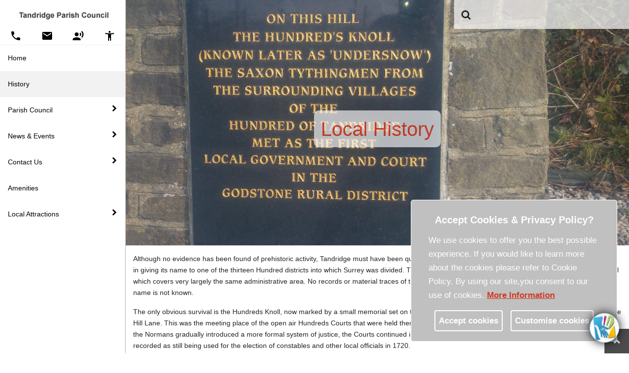

--- FILE ---
content_type: text/html; charset=utf-8
request_url: https://www.tandridgeparishcouncil.org.uk/Contents/ContentItems/4gtze9zw491rp2b9mrj5qd3cn1
body_size: 91604
content:
<!DOCTYPE html>
<html lang="en-US">
<head>
    <meta charset="utf-8">
    <meta name="viewport" content="width=device-width, initial-scale=1, shrink-to-fit=no">
    <title>Tandridge Parish Council</title>

    <!-- START metatag generation -->

    <script>
    var thisPageData = "Tandridge Parish Council#Tandridge Parish Council";
    var delimeterIndex = thisPageData.indexOf("#");
    var thisSiteName = thisPageData.substring(delimeterIndex, thisPageData.length)
    var thisPageName = thisPageData.substring(0, delimeterIndex).replace(/ /g, "-").toLowerCase();
    var thisSiteUrl = window.location.host;
    
    var pageMetaDataArr = 
    [
            ["template-alternate-33-66", "","",""],
            ["template-alternate-25-75", "","",""],
            ["template-25-75", "","",""],
            ["template-75-25", "","",""],
            ["template-alternate-75-25", "","",""],
            ["cookie-statement", "","",""],
            ["parish-calendar", "Meeting and Events Calendar","Meeting, Events, Calendar",""],
            ["privacy", "Privacy","Privacy",""],
            ["newsletter", "Newsletter","Newsletter",""],
            ["grants", "Grants","Grants",""],
            ["amenities", "","",""],
            ["parish-council", "","",""],
            ["history", "History","History",""],
            ["contact-us", "Contact Us","Contact Us",""],
            ["hm-queen-elizabeth-ii", "","",""],
            ["local-to-tandridge-parish", "","",""],
            ["county-and-district-councillors", "County Councillors and District Councillors play a vital part in the Parish of Tandridge. &#xD;&#xA;The County and District Councillors attend the Parish Council monthly meetings but are also contactable via the details below:&#xD;&#xA;Surrey County Councillor Cameron McIntosh&#xD;&#xA;https://mycouncil.surreycc.gov.uk/mgUserInfo.aspx?UID=2315 &#xD;&#xA;&#xD;&#xA;Tandridge District Councillor Liz Lockwood  https://tandridge.moderngov.co.uk/mgUserInfo.aspx?UID=768&#xD;&#xA;Tandridge District Councillor Julie Duggan  https://tandridge.moderngov.co.uk/mgUserInfo.aspx?UID=766&#xD;&#xA;Tandridge District Councillor Peter Killick    https://tandridge.moderngov.co.uk/mgUserInfo.aspx?UID=767","",""],
            ["accessibility-statement", "Accessibility Statement","Accessibility Statement",""],
            ["home", "Tandridge Parish Council Home","Tandridge Parish Council Home",""],
            ["local-attractions", "Local Attractions","local attraction, local, attractions",""],
            ["planning-applications", "Planning Applications","Planning Applications",""],
            ["neighbourhood-plan", "Neighbourhood Plan","Neighbourhood Plan, NHP",""],
    ];

    for(var i =0; i < pageMetaDataArr.length; i++)
    {
        var pageDataName = pageMetaDataArr[i][0]
        var firstChar = pageDataName.substring(0, 1);
        if (firstChar == "/")
        {
            pageDataName = pageDataName.substring(1, pageDataName.length);
        }
        
        if(pageDataName == thisPageName)
        {
            if( pageMetaDataArr[i][1] != "")
            {
                metaTag_description = document.createElement('meta');
                metaTag_description.name = "description";
                metaTag_description.content = pageMetaDataArr[i][1];
                document.getElementsByTagName('head')[0].appendChild(metaTag_description); 
            }
            if( pageMetaDataArr[i][1] != "")
            {
                metaTag_ogDesc = document.createElement('meta');
                metaTag_ogDesc.name = "ogdesc";
                metaTag_ogDesc.setAttribute('property', 'og:description');
                metaTag_ogDesc.content = pageMetaDataArr[i][1];
                document.getElementsByTagName('head')[0].appendChild(metaTag_ogDesc); 
            }
            if( pageMetaDataArr[i][2] != "")
            {
                metaTag_keywords = document.createElement('meta');
                metaTag_keywords.name = "keywords";
                metaTag_keywords.content = pageMetaDataArr[i][2];
                document.getElementsByTagName('head')[0].appendChild(metaTag_keywords);
            }
            if( pageMetaDataArr[i][3] != "")
            {
                metaTag_ogImage = document.createElement('meta');
                metaTag_ogImage.name = "ogimage";
                metaTag_ogImage.setAttribute('property', 'og:image');
                metaTag_ogImage.content = thisSiteUrl + "/media/" + pageMetaDataArr[i][3];
                document.getElementsByTagName('head')[0].appendChild(metaTag_ogImage);
            }
        }       
    }

    metaTag_ogSiteName = document.createElement('meta');
    metaTag_ogSiteName.name = "ogsitename";
    metaTag_ogSiteName.setAttribute('property', 'og:site_name');
    metaTag_ogSiteName.content = "Tandridge Parish Council" ;
    document.getElementsByTagName('head')[0].appendChild(metaTag_ogSiteName);

    metaTag_ogTitle = document.createElement('meta');
    metaTag_ogTitle.name = "ogtitle";
    metaTag_ogTitle.setAttribute('property', 'og:title');
    metaTag_ogTitle.content = thisPageName;
    document.getElementsByTagName('head')[0].appendChild(metaTag_ogTitle);

    metaTag_ogUrl = document.createElement('meta');
    metaTag_ogUrl.name = "ogurl";
    metaTag_ogUrl.setAttribute('property', 'og:url');
    metaTag_ogUrl.content = thisSiteUrl;
    document.getElementsByTagName('head')[0].appendChild(metaTag_ogUrl);

    

    </script>
    <meta name="generator" content="Orchard Core" >
    <meta name="ogtype" content="website"  property="og:type">
   
    <!-- END metatag generation -->

    <!-- Bootstrap core CSS -->
    <!-- Custom fonts for this template -->
    <link href="https://fonts.googleapis.com/css?family=Montserrat:400,700" rel="stylesheet" type="text/css">
    <link href='https://fonts.googleapis.com/css?family=Kaushan+Script' rel='stylesheet' type='text/css'>
    <link href='https://fonts.googleapis.com/css?family=Droid+Serif:400,700,400italic,700italic' rel='stylesheet' type='text/css'>
    <link href='https://fonts.googleapis.com/css?family=Roboto+Slab:400,100,300,700' rel='stylesheet' type='text/css'>
    <link href="https://fonts.googleapis.com/icon?family=Material+Icons" rel="stylesheet" />
    <!--<link href="/TheParishCouncilThemeV1.1/css/accessibility_tool.css" rel="stylesheet" type="text/css">-->


    <!-- Custom styles for this template -->
                <link href="/media/CSS/wcag-fix.css" rel="stylesheet" type="text/css">
                <link href="/media/CSS/blog-fixes.css" rel="stylesheet" type="text/css">
                <link href="/media/CSS/themeColour.css" rel="stylesheet" type="text/css">
                <link href="/media/CSS/fixcss.css" rel="stylesheet" type="text/css">

    <!-- Bootstrap core JavaScript -->

    <!-- Plugin JavaScript -->
    

    <!-- Custom scripts for this template -->

    <style>
        .intro-heading,h1 
        {
            color:#cf3721;
        }
        h2
        {
            color:#cf3721;
        }
        h3
        {
            color:#cf3721;
        }
        h4
        {
            color:#000000;
        }
        h5
        {
            color:#4b474f;
        }
        h6
        {
            color:#474b4f;
        }
        #divTopBanner,
        .divSearchToolWrp,
        #navMainNavigation,
        .divNavParishDataWrp,
        .ulPrimaryNav,
        .divSubmenuWrp,
        .toolbarItem,
        #divToolBarWrp
        {
            background-color: #ffffff;
        }
        .nav-link,
        .divNavParishDataWrp,
        .divNavParishDataWrp a,
        .fa-search,
        #divMobileMenuToggleWrp,
        #divToolBarWrp,
        .toolbarItem,
        .divToolWrp a,
        #spnRunSiteSearch
        {
            color:#000000 !important;
        }
        .txbSiteSearch_active
        {
            color:#000000;
            border-bottom: 1px solid #000000 !important;
        }
        .nav-item:hover,        
        #mainNav .active,
        #divHomeHistoryGalleryWrp,
        #calendar_header,
        #calendar_content div.today,
        #divCalendarPopupHeaderWrp,
        .gdprcookie,
        .divToolWrp:hover
        {
            background-color:#c0c0c0 !important;
        }
        ul.social-buttons li a:active, ul.social-buttons li a:focus, ul.social-buttons li a:hover
        {
            background-color:#cf3721;
        }
        a 
        {
            color:#cf3721 !important;
        }
        a:hover,
        .divNavGroupLink:hover,
        .divToolWrp:hover span
        {
            color:#000000 !important;
        }
        .btn,
        #mainNav .navbar-toggler,
        .btn-primary,
        .btn-warning,
        .btn-success,
        .btn-download 
        {
            color:#ffffff !important;
            background-color:#808080 !important;
            border-color:#808080 !important;
        }
        .btn:hover,
        .btn-primary:hover,
        .btn-primary:active,
        .btn-warning:hover,
        .btn-warning:active,
        .btn-success:hover,
        .btn-success:active 
        {
            color:#333333 !important;
            background-color:#ffffff !important;
            border-color:#ffffff !important;
        }
    </style>

<link href="/TheParishCouncilThemeV1/css/bootstrap-oc.css?v=xxJm-qPhjMZq_zShRSicNqPD594WEh9qxiv2nqnq_Ac" rel="stylesheet" type="text/css" />
<link crossorigin="anonymous" href="https://cdn.jsdelivr.net/npm/@fortawesome/fontawesome-free@5.10.2/css/all.min.css" integrity="sha384-rtJEYb85SiYWgfpCr0jn174XgJTn4rptSOQsMroFBPQSGLdOC5IbubP6lJ35qoM9" rel="stylesheet" type="text/css" />
<link href="/TheParishCouncilThemeV1.1/css/accessibility_tool.min.css?v=xrm0CtAJx3PrnAaV3-n4oTeUiV6O62cmfKA-6VTWstA" rel="stylesheet" type="text/css" />
<link href="/TheParishCouncilThemeV1.1/css/parishCouncil.min.css?v=6sTZE8ArSbj98FEW-tH3FiqSNh_ndaloDjS4FB1pcEo" rel="stylesheet" type="text/css" />
<link href="/TheParishCouncilThemeV1.1/css/parishCouncilV2.min.css?v=D0XlexMlgp0wp8hKtHKnXdAR72RJtkL9H9Z-SBAzJ7U" rel="stylesheet" type="text/css" />
<link href="/TheParishCouncilThemeV1.1/css/verticalNav.min.css?v=HoStfsguzmnLRgcF0ioUA7aiUft_e96L9mejjJOSDok" rel="stylesheet" type="text/css" />
    <!-- Custom  for my parish council -->
    <script type="text/javascript" src="https://maps.googleapis.com/maps/api/js?key=AIzaSyAIoJ6FJ1Hup6htaXCZNmMDlNIaUYRXLKw&sensor=false"></script>
    <link href="/TheParishCouncilThemeV1.1/css/mapStyle.css" rel="stylesheet" type="text/css">
    <link href="/TheParishCouncilThemeV1.1/css/siteSearch.css" rel="stylesheet" type="text/css">
    <link href="/TheParishCouncilThemeV1.1/css/font-awesome.min.css" rel="stylesheet" type="text/css">
    <script src="/TheParishCouncilThemeV1.1/js/jquery.min.js"></script>
    <script src="/TheParishCouncilThemeV1.1/js/extra.js"></script>
    <script src="/TheParishCouncilThemeV1.1/js/boundaryPlotWithTrafficCycleLanes_v2.js"></script>
    <script src="/TheParishCouncilThemeV1.1/js/weatherWidget.js"></script>
    <script src="/TheParishCouncilThemeV1.1/js/navigation.js"></script>
    <link href="/TheParishCouncilThemeV1.1/css/parishCalendar.css" rel="stylesheet" type="text/css">
    <link href="/TheParishCouncilThemeV1.1/css/councilContent.css" rel="stylesheet" type="text/css">
    <link href="/TheParishCouncilThemeV1.1/css/widgets.css" rel="stylesheet" type="text/css">
    <link href="/TheParishCouncilThemeV1.1/css/wcag-fixes.css" rel="stylesheet" type="text/css">
    

    <script async="" src="https://www.googletagmanager.com/gtag/js?id=G-TNHK2WVT05"></script>
    <script async="" src="https://www.googletagmanager.com/gtag/js?id=G-TNHK2WVT05"></script>
    <script></script>
    
    <script>

    var readyStateCheckInterval = setInterval(function () 
    {
            if (document.readyState === "complete") 
            {
                $('.councillorNameBtn a').on('click', function(e){
                    $(this).closest(".councillorMain").find(".mainCouncilBody").addClass("mainCouncilView").append("<a href='javascript:void(0);' class='closeSubCommit'><i class='fa fa-times'></i></a>");
                    $(this).closest("li").addClass("mainCounilDiv");
                    $('.closeSubCommit').on('click', function(e){
                    $(this).parent().removeClass("mainCouncilView" );
                    $(this).closest(".mainCouncilBody").closest("li").removeClass("mainCounilDiv");
                    $(this).remove();
                    });	  
                });
                
                

                 $('li.active').removeClass('active');
                 var targetLink = $('a[href="' + location.pathname + '"]');
                 targetLink.closest('li').addClass('active');
                 targetLink.parents(".dropdown-menu").parents(".nav-item").children(".nav-link").addClass('active');                 

                 var weatherWidgets = document.querySelectorAll(".weatherWrapper");
                 if(weatherWidgets.length > 0)
                 {
                       weather();
                       forcast();
                 }
                 
                 updateForWcag();


                clearInterval(readyStateCheckInterval);
            }
        }, 10)

    //weatherWrapper
    
    function forcast() 
    {
        var urlType = "forecast"
        url = "https://api.openweathermap.org/data/2.5/forecast?lat=51.2228574447581&lon=-0.0330526775013301&appid=7578c29ead69bd457e344f817f25326c";
        checkRequestType(url, urlType);
    }
    function weather() 
    {
        var urlType = "weather"
        url = "https://api.openweathermap.org/data/2.5/weather?lat=51.2228574447581&lon=-0.0330526775013301&APPID=7578c29ead69bd457e344f817f25326c";
        checkRequestType(url, urlType);
    }
    var boundaryDataJs;
        boundaryDataJs = [{ lat:51.1827308,lng: -0.0418426},{ lat:51.1835565,lng: -0.041902},{ lat:51.1839872,lng: -0.0419467},{ lat:51.1843076,lng: -0.0419589},{ lat:51.1853127,lng: -0.0420451},{ lat:51.1862708,lng: -0.0421118},{ lat:51.1867198,lng: -0.0421744},{ lat:51.1868843,lng: -0.0421717},{ lat:51.1869912,lng: -0.0421599},{ lat:51.1873023,lng: -0.0420995},{ lat:51.187546,lng: -0.0417258},{ lat:51.1881831,lng: -0.0408829},{ lat:51.1883655,lng: -0.0406562},{ lat:51.1885435,lng: -0.0404369},{ lat:51.1889811,lng: -0.039986},{ lat:51.1891638,lng: -0.0398293},{ lat:51.1897008,lng: -0.0394588},{ lat:51.1900069,lng: -0.0392626},{ lat:51.190283,lng: -0.0390992},{ lat:51.1903953,lng: -0.0390386},{ lat:51.19055,lng: -0.0390392},{ lat:51.1909922,lng: -0.0390676},{ lat:51.1914202,lng: -0.0391181},{ lat:51.1916692,lng: -0.0391634},{ lat:51.1916638,lng: -0.0392696},{ lat:51.1932928,lng: -0.0397629},{ lat:51.1934294,lng: -0.0398673},{ lat:51.1936243,lng: -0.039955},{ lat:51.1938492,lng: -0.0400099},{ lat:51.1940394,lng: -0.0400418},{ lat:51.194203,lng: -0.0400879},{ lat:51.1942738,lng: -0.0400706},{ lat:51.1944439,lng: -0.0400275},{ lat:51.1947092,lng: -0.0400277},{ lat:51.1951984,lng: -0.0400714},{ lat:51.1955149,lng: -0.0400694},{ lat:51.195781,lng: -0.0400581},{ lat:51.1962831,lng: -0.0399695},{ lat:51.1962992,lng: -0.039966},{ lat:51.1967376,lng: -0.0397685},{ lat:51.1967519,lng: -0.0397607},{ lat:51.1970355,lng: -0.0396713},{ lat:51.1976216,lng: -0.0393873},{ lat:51.197888,lng: -0.0392372},{ lat:51.1981279,lng: -0.0391139},{ lat:51.1983958,lng: -0.0390008},{ lat:51.1986595,lng: -0.0388508},{ lat:51.1988816,lng: -0.0386324},{ lat:51.1993828,lng: -0.0383247},{ lat:51.1994495,lng: -0.038279},{ lat:51.1997653,lng: -0.037962},{ lat:51.1999354,lng: -0.0378116},{ lat:51.2000119,lng: -0.0377598},{ lat:51.2002065,lng: -0.0376685},{ lat:51.2004731,lng: -0.0374796},{ lat:51.2006243,lng: -0.0373272},{ lat:51.2006914,lng: -0.0372485},{ lat:51.2008984,lng: -0.0369362},{ lat:51.2009477,lng: -0.0368767},{ lat:51.2010646,lng: -0.0367644},{ lat:51.2015245,lng: -0.0364069},{ lat:51.201603,lng: -0.0363678},{ lat:51.2016934,lng: -0.0363397},{ lat:51.2017575,lng: -0.0363026},{ lat:51.2018452,lng: -0.036223},{ lat:51.2024529,lng: -0.0361527},{ lat:51.2024923,lng: -0.036141},{ lat:51.2025681,lng: -0.036102},{ lat:51.2031589,lng: -0.0356704},{ lat:51.2032169,lng: -0.0356378},{ lat:51.2034417,lng: -0.0355323},{ lat:51.2035919,lng: -0.0354772},{ lat:51.203889,lng: -0.0353873},{ lat:51.2039453,lng: -0.0353648},{ lat:51.2041497,lng: -0.0352673},{ lat:51.2050154,lng: -0.034821},{ lat:51.2051609,lng: -0.0347547},{ lat:51.2055621,lng: -0.0345429},{ lat:51.2058233,lng: -0.0344057},{ lat:51.2058768,lng: -0.0343777},{ lat:51.20634,lng: -0.034106},{ lat:51.2065784,lng: -0.0338997},{ lat:51.2067935,lng: -0.0337459},{ lat:51.2070404,lng: -0.0335579},{ lat:51.2072904,lng: -0.0333396},{ lat:51.2075193,lng: -0.033052},{ lat:51.2080809,lng: -0.0325384},{ lat:51.2084044,lng: -0.0327351},{ lat:51.2086585,lng: -0.0329233},{ lat:51.2087936,lng: -0.0330365},{ lat:51.2091334,lng: -0.0333512},{ lat:51.2093964,lng: -0.0336451},{ lat:51.2094889,lng: -0.03374},{ lat:51.2097363,lng: -0.0339585},{ lat:51.2107656,lng: -0.0349441},{ lat:51.2127388,lng: -0.0349404},{ lat:51.2129914,lng: -0.0348724},{ lat:51.2133421,lng: -0.0347099},{ lat:51.2133842,lng: -0.0347038},{ lat:51.2134136,lng: -0.0346869},{ lat:51.2134606,lng: -0.0346447},{ lat:51.2162277,lng: -0.0361766},{ lat:51.2163984,lng: -0.0362668},{ lat:51.2165988,lng: -0.0363714},{ lat:51.2169748,lng: -0.0365888},{ lat:51.217826,lng: -0.0370395},{ lat:51.2191815,lng: -0.0377394},{ lat:51.220199,lng: -0.0382906},{ lat:51.2202973,lng: -0.0383638},{ lat:51.2211094,lng: -0.0392201},{ lat:51.2219965,lng: -0.0402021},{ lat:51.2222555,lng: -0.040522},{ lat:51.2224653,lng: -0.0408025},{ lat:51.2228559,lng: -0.0413001},{ lat:51.2229562,lng: -0.0413832},{ lat:51.2230344,lng: -0.0414357},{ lat:51.2231252,lng: -0.0414848},{ lat:51.2234511,lng: -0.0416099},{ lat:51.2235799,lng: -0.0416216},{ lat:51.2237506,lng: -0.0416645},{ lat:51.2245073,lng: -0.0420062},{ lat:51.2246135,lng: -0.0420103},{ lat:51.2248543,lng: -0.0419428},{ lat:51.2250678,lng: -0.0418564},{ lat:51.2259497,lng: -0.0415597},{ lat:51.2261205,lng: -0.0415066},{ lat:51.2266974,lng: -0.0413661},{ lat:51.2268212,lng: -0.0413508},{ lat:51.2270587,lng: -0.0413521},{ lat:51.2271889,lng: -0.0413351},{ lat:51.2273876,lng: -0.0413339},{ lat:51.2276646,lng: -0.0412806},{ lat:51.2282322,lng: -0.0412823},{ lat:51.2282945,lng: -0.0412968},{ lat:51.2285407,lng: -0.041391},{ lat:51.2288698,lng: -0.0415475},{ lat:51.2292244,lng: -0.0416699},{ lat:51.2293726,lng: -0.0417639},{ lat:51.229719,lng: -0.0420902},{ lat:51.2299172,lng: -0.0423281},{ lat:51.2301691,lng: -0.0424435},{ lat:51.2304077,lng: -0.0425093},{ lat:51.2306306,lng: -0.0425514},{ lat:51.231035,lng: -0.0425357},{ lat:51.2310944,lng: -0.0425346},{ lat:51.2311539,lng: -0.0425478},{ lat:51.2312164,lng: -0.0425766},{ lat:51.231343,lng: -0.0426128},{ lat:51.2318939,lng: -0.042853},{ lat:51.231969,lng: -0.0428785},{ lat:51.2320099,lng: -0.0429069},{ lat:51.2321368,lng: -0.0430247},{ lat:51.2322883,lng: -0.043044},{ lat:51.2325082,lng: -0.0430719},{ lat:51.2329626,lng: -0.0429724},{ lat:51.2332644,lng: -0.0428995},{ lat:51.2339929,lng: -0.0427884},{ lat:51.2341773,lng: -0.042792},{ lat:51.2349272,lng: -0.0432128},{ lat:51.2355726,lng: -0.043727},{ lat:51.2358821,lng: -0.0440019},{ lat:51.2362185,lng: -0.0442713},{ lat:51.2364959,lng: -0.0445632},{ lat:51.2367419,lng: -0.0447519},{ lat:51.2369887,lng: -0.0447744},{ lat:51.2373372,lng: -0.0446909},{ lat:51.2376039,lng: -0.0446108},{ lat:51.2380503,lng: -0.0445776},{ lat:51.2381682,lng: -0.0445855},{ lat:51.2385321,lng: -0.0446101},{ lat:51.2394596,lng: -0.0446267},{ lat:51.2408999,lng: -0.0447017},{ lat:51.2412335,lng: -0.044755},{ lat:51.2415254,lng: -0.0447826},{ lat:51.2417224,lng: -0.0449448},{ lat:51.2419064,lng: -0.0451362},{ lat:51.2422262,lng: -0.0454393},{ lat:51.2424856,lng: -0.0457278},{ lat:51.2427627,lng: -0.046004},{ lat:51.2430181,lng: -0.0461594},{ lat:51.2434147,lng: -0.0463748},{ lat:51.2442783,lng: -0.0469243},{ lat:51.2448866,lng: -0.0472682},{ lat:51.245094,lng: -0.0474113},{ lat:51.2455021,lng: -0.0476046},{ lat:51.2460418,lng: -0.0479902},{ lat:51.2463738,lng: -0.0482126},{ lat:51.2467918,lng: -0.0484142},{ lat:51.247212,lng: -0.0485368},{ lat:51.2473236,lng: -0.0485435},{ lat:51.2473919,lng: -0.0485335},{ lat:51.2474581,lng: -0.0485149},{ lat:51.247559,lng: -0.0484692},{ lat:51.2477476,lng: -0.0484009},{ lat:51.248118,lng: -0.0482807},{ lat:51.2483391,lng: -0.0482197},{ lat:51.2485769,lng: -0.0481881},{ lat:51.2486617,lng: -0.0482017},{ lat:51.2487531,lng: -0.0482379},{ lat:51.2489802,lng: -0.0484233},{ lat:51.249226,lng: -0.0485518},{ lat:51.2495041,lng: -0.0486189},{ lat:51.2495391,lng: -0.0486146},{ lat:51.2501533,lng: -0.0485527},{ lat:51.250687,lng: -0.048467},{ lat:51.2512332,lng: -0.0484238},{ lat:51.252037,lng: -0.0483584},{ lat:51.2525808,lng: -0.0483353},{ lat:51.2528655,lng: -0.0483103},{ lat:51.2531271,lng: -0.0483064},{ lat:51.2532575,lng: -0.0483067},{ lat:51.2533884,lng: -0.0482767},{ lat:51.2536479,lng: -0.048151},{ lat:51.2541755,lng: -0.0479079},{ lat:51.2544076,lng: -0.0478036},{ lat:51.2549419,lng: -0.0475344},{ lat:51.2551941,lng: -0.0474033},{ lat:51.2554491,lng: -0.0472664},{ lat:51.2557131,lng: -0.0471348},{ lat:51.2559921,lng: -0.0469839},{ lat:51.2561953,lng: -0.0468119},{ lat:51.2564245,lng: -0.0465428},{ lat:51.2566501,lng: -0.0462608},{ lat:51.2568482,lng: -0.0460059},{ lat:51.2570491,lng: -0.045705},{ lat:51.2571788,lng: -0.0456551},{ lat:51.2577628,lng: -0.0457837},{ lat:51.2580242,lng: -0.0458672},{ lat:51.2583699,lng: -0.0459442},{ lat:51.2586111,lng: -0.0459583},{ lat:51.2589645,lng: -0.046005},{ lat:51.2590242,lng: -0.045971},{ lat:51.2591865,lng: -0.0459455},{ lat:51.2594585,lng: -0.045858},{ lat:51.2598645,lng: -0.0457748},{ lat:51.2599208,lng: -0.0457481},{ lat:51.2599839,lng: -0.0457066},{ lat:51.2600611,lng: -0.0455916},{ lat:51.2601932,lng: -0.0454225},{ lat:51.2603451,lng: -0.0453086},{ lat:51.2605093,lng: -0.0452858},{ lat:51.2605353,lng: -0.0452748},{ lat:51.2606779,lng: -0.0452557},{ lat:51.2607568,lng: -0.0452395},{ lat:51.2606431,lng: -0.0446251},{ lat:51.2606068,lng: -0.0443357},{ lat:51.2605821,lng: -0.0440399},{ lat:51.2605717,lng: -0.0436362},{ lat:51.2605646,lng: -0.0432064},{ lat:51.2605401,lng: -0.0427143},{ lat:51.2605136,lng: -0.0423112},{ lat:51.2604898,lng: -0.0418578},{ lat:51.2604641,lng: -0.0416067},{ lat:51.2604619,lng: -0.0415867},{ lat:51.2604734,lng: -0.0413582},{ lat:51.2604983,lng: -0.0411808},{ lat:51.2607279,lng: -0.0405561},{ lat:51.2609292,lng: -0.0403283},{ lat:51.2609968,lng: -0.0402336},{ lat:51.2610546,lng: -0.0401365},{ lat:51.261106,lng: -0.0400326},{ lat:51.261175,lng: -0.0398619},{ lat:51.2613344,lng: -0.0395513},{ lat:51.2614328,lng: -0.0394124},{ lat:51.2614885,lng: -0.0393525},{ lat:51.261546,lng: -0.0393},{ lat:51.2616109,lng: -0.0392542},{ lat:51.2617658,lng: -0.0392118},{ lat:51.2618457,lng: -0.0392026},{ lat:51.2620785,lng: -0.0391899},{ lat:51.2622841,lng: -0.0391725},{ lat:51.262806,lng: -0.0388091},{ lat:51.2636508,lng: -0.0383416},{ lat:51.2638943,lng: -0.0382194},{ lat:51.2645539,lng: -0.0364151},{ lat:51.2649362,lng: -0.0355128},{ lat:51.265043,lng: -0.0352331},{ lat:51.2656265,lng: -0.0337731},{ lat:51.2657146,lng: -0.0335557},{ lat:51.2656684,lng: -0.0335864},{ lat:51.2652571,lng: -0.033895},{ lat:51.2648825,lng: -0.0341332},{ lat:51.2642886,lng: -0.034494},{ lat:51.2641509,lng: -0.0345916},{ lat:51.2640714,lng: -0.0346294},{ lat:51.2640097,lng: -0.0346477},{ lat:51.2639469,lng: -0.0346562},{ lat:51.2638615,lng: -0.0346556},{ lat:51.2637668,lng: -0.0346452},{ lat:51.2636828,lng: -0.0346244},{ lat:51.2636122,lng: -0.0345945},{ lat:51.263544,lng: -0.0345501},{ lat:51.263482,lng: -0.0344983},{ lat:51.263251,lng: -0.03424},{ lat:51.2630814,lng: -0.0338387},{ lat:51.2630243,lng: -0.0336476},{ lat:51.2629905,lng: -0.0334584},{ lat:51.2629774,lng: -0.0332669},{ lat:51.2629784,lng: -0.0331679},{ lat:51.2629858,lng: -0.0330687},{ lat:51.2629999,lng: -0.0329448},{ lat:51.2629919,lng: -0.0327903},{ lat:51.2629857,lng: -0.0327433},{ lat:51.2629033,lng: -0.032387},{ lat:51.2628074,lng: -0.032143},{ lat:51.2627369,lng: -0.0320199},{ lat:51.2625667,lng: -0.0317849},{ lat:51.2625433,lng: -0.0317343},{ lat:51.2625196,lng: -0.0316593},{ lat:51.2625077,lng: -0.0315953},{ lat:51.2625043,lng: -0.031551},{ lat:51.2625111,lng: -0.0313156},{ lat:51.2625227,lng: -0.0312019},{ lat:51.2625596,lng: -0.0309896},{ lat:51.2621869,lng: -0.0307016},{ lat:51.2615167,lng: -0.0303261},{ lat:51.2611212,lng: -0.029963},{ lat:51.2609128,lng: -0.0300809},{ lat:51.2605446,lng: -0.0303862},{ lat:51.2600745,lng: -0.0305583},{ lat:51.2597844,lng: -0.0305836},{ lat:51.2593741,lng: -0.030733},{ lat:51.2592214,lng: -0.0301088},{ lat:51.2589972,lng: -0.0292856},{ lat:51.2589244,lng: -0.0290836},{ lat:51.2588622,lng: -0.02891},{ lat:51.2588435,lng: -0.0288663},{ lat:51.2588143,lng: -0.0288432},{ lat:51.2585761,lng: -0.0286915},{ lat:51.258533,lng: -0.0286431},{ lat:51.2584903,lng: -0.0285619},{ lat:51.2584769,lng: -0.0285136},{ lat:51.2584679,lng: -0.0284625},{ lat:51.2584642,lng: -0.0283508},{ lat:51.2584703,lng: -0.0282846},{ lat:51.2584885,lng: -0.0281878},{ lat:51.2585292,lng: -0.027885},{ lat:51.2582606,lng: -0.0275854},{ lat:51.2577846,lng: -0.0271916},{ lat:51.2574302,lng: -0.0268183},{ lat:51.2564014,lng: -0.0262432},{ lat:51.2553021,lng: -0.0256396},{ lat:51.255026,lng: -0.0254263},{ lat:51.2547846,lng: -0.0250369},{ lat:51.2541692,lng: -0.0239596},{ lat:51.2532414,lng: -0.0222723},{ lat:51.252966,lng: -0.0221551},{ lat:51.252827,lng: -0.0221266},{ lat:51.2526863,lng: -0.0221055},{ lat:51.2523819,lng: -0.0220812},{ lat:51.2520524,lng: -0.0220095},{ lat:51.2514094,lng: -0.0219038},{ lat:51.2507018,lng: -0.0218123},{ lat:51.2504358,lng: -0.0218237},{ lat:51.2502703,lng: -0.0219856},{ lat:51.2501735,lng: -0.0221631},{ lat:51.2497921,lng: -0.022211},{ lat:51.2494725,lng: -0.0221918},{ lat:51.2470864,lng: -0.0221423},{ lat:51.2465516,lng: -0.0220076},{ lat:51.2446879,lng: -0.0216764},{ lat:51.2440791,lng: -0.0215777},{ lat:51.2432793,lng: -0.0214029},{ lat:51.2427717,lng: -0.0213344},{ lat:51.2425449,lng: -0.0212653},{ lat:51.2423773,lng: -0.0211966},{ lat:51.2419189,lng: -0.0210529},{ lat:51.2419375,lng: -0.0209303},{ lat:51.2416121,lng: -0.0208841},{ lat:51.2415823,lng: -0.0209871},{ lat:51.2413555,lng: -0.0208708},{ lat:51.2411256,lng: -0.0207316},{ lat:51.2409212,lng: -0.0206688},{ lat:51.2405594,lng: -0.0206025},{ lat:51.240377,lng: -0.020503},{ lat:51.2398596,lng: -0.0201684},{ lat:51.2394902,lng: -0.0198676},{ lat:51.2393335,lng: -0.0196437},{ lat:51.2390708,lng: -0.01942},{ lat:51.2388138,lng: -0.0193822},{ lat:51.2385505,lng: -0.0192904},{ lat:51.2383458,lng: -0.0191531},{ lat:51.2381611,lng: -0.0190794},{ lat:51.2380955,lng: -0.019085},{ lat:51.2379733,lng: -0.0190931},{ lat:51.2376379,lng: -0.0190416},{ lat:51.2373289,lng: -0.018959},{ lat:51.2370535,lng: -0.0189507},{ lat:51.2364615,lng: -0.0190492},{ lat:51.2361411,lng: -0.0190874},{ lat:51.235894,lng: -0.0191523},{ lat:51.2357162,lng: -0.0191672},{ lat:51.2355604,lng: -0.0191624},{ lat:51.2353671,lng: -0.0192137},{ lat:51.2351749,lng: -0.0191273},{ lat:51.2349986,lng: -0.0189645},{ lat:51.2348247,lng: -0.0188946},{ lat:51.234643,lng: -0.0187319},{ lat:51.2343757,lng: -0.0186158},{ lat:51.234236,lng: -0.0185989},{ lat:51.2339191,lng: -0.0185796},{ lat:51.233733,lng: -0.0186364},{ lat:51.2334372,lng: -0.0187493},{ lat:51.2331874,lng: -0.0187657},{ lat:51.2329756,lng: -0.0187921},{ lat:51.2328003,lng: -0.0187409},{ lat:51.2325256,lng: -0.0187198},{ lat:51.2319715,lng: -0.0187135},{ lat:51.2318787,lng: -0.0187046},{ lat:51.2315244,lng: -0.0187097},{ lat:51.2298631,lng: -0.018019},{ lat:51.229854,lng: -0.0181139},{ lat:51.2290185,lng: -0.0177445},{ lat:51.2288731,lng: -0.0177092},{ lat:51.2284091,lng: -0.0176604},{ lat:51.2282707,lng: -0.0176706},{ lat:51.2280457,lng: -0.0176587},{ lat:51.2278051,lng: -0.0176863},{ lat:51.2277528,lng: -0.0176785},{ lat:51.2275991,lng: -0.0176321},{ lat:51.2269776,lng: -0.0175772},{ lat:51.2261267,lng: -0.0176252},{ lat:51.2258648,lng: -0.0176666},{ lat:51.2257555,lng: -0.0176956},{ lat:51.2255788,lng: -0.0177762},{ lat:51.2255613,lng: -0.0178028},{ lat:51.2253872,lng: -0.0178288},{ lat:51.2252923,lng: -0.017853},{ lat:51.225167,lng: -0.0178942},{ lat:51.2249683,lng: -0.0179987},{ lat:51.2249343,lng: -0.0180088},{ lat:51.22484,lng: -0.0180199},{ lat:51.2242274,lng: -0.0179618},{ lat:51.2240315,lng: -0.0179659},{ lat:51.2239817,lng: -0.0179509},{ lat:51.2236142,lng: -0.0177533},{ lat:51.2235071,lng: -0.017702},{ lat:51.223369,lng: -0.0176206},{ lat:51.2232245,lng: -0.0175866},{ lat:51.223065,lng: -0.017509},{ lat:51.223027,lng: -0.0174963},{ lat:51.2229548,lng: -0.0174865},{ lat:51.2229189,lng: -0.0174909},{ lat:51.2228331,lng: -0.0175749},{ lat:51.2227788,lng: -0.0176086},{ lat:51.2226948,lng: -0.0176351},{ lat:51.2223918,lng: -0.017588},{ lat:51.2222935,lng: -0.0175794},{ lat:51.222165,lng: -0.0175821},{ lat:51.2221176,lng: -0.0176543},{ lat:51.2219606,lng: -0.0176238},{ lat:51.2218631,lng: -0.0176537},{ lat:51.2217828,lng: -0.0176887},{ lat:51.2217373,lng: -0.0177122},{ lat:51.2216491,lng: -0.0177102},{ lat:51.2214932,lng: -0.0177427},{ lat:51.2213083,lng: -0.0178237},{ lat:51.2210956,lng: -0.0179574},{ lat:51.2210212,lng: -0.0180236},{ lat:51.2209135,lng: -0.0181944},{ lat:51.2208702,lng: -0.0182922},{ lat:51.2208051,lng: -0.0185356},{ lat:51.2207002,lng: -0.018722},{ lat:51.2205784,lng: -0.0188003},{ lat:51.2203143,lng: -0.0188217},{ lat:51.2201768,lng: -0.0188232},{ lat:51.2199557,lng: -0.0187841},{ lat:51.2197209,lng: -0.0188902},{ lat:51.2194229,lng: -0.0189788},{ lat:51.2192951,lng: -0.0189155},{ lat:51.219245,lng: -0.0188805},{ lat:51.2189689,lng: -0.0186131},{ lat:51.2189246,lng: -0.0185477},{ lat:51.2188925,lng: -0.0185147},{ lat:51.2188361,lng: -0.0184784},{ lat:51.2185631,lng: -0.018397},{ lat:51.2184848,lng: -0.0183918},{ lat:51.2183989,lng: -0.0183611},{ lat:51.2181144,lng: -0.0183462},{ lat:51.2178241,lng: -0.0183056},{ lat:51.2177678,lng: -0.0183267},{ lat:51.2176367,lng: -0.0183924},{ lat:51.2175297,lng: -0.0183956},{ lat:51.2174411,lng: -0.0184223},{ lat:51.2172837,lng: -0.0185279},{ lat:51.217238,lng: -0.0185384},{ lat:51.2172181,lng: -0.0185307},{ lat:51.217105,lng: -0.0184339},{ lat:51.2170668,lng: -0.0184126},{ lat:51.2169718,lng: -0.018378},{ lat:51.216474,lng: -0.0183493},{ lat:51.2163853,lng: -0.0183774},{ lat:51.2161746,lng: -0.0185183},{ lat:51.2161558,lng: -0.0185233},{ lat:51.2160983,lng: -0.0185258},{ lat:51.2160512,lng: -0.0185121},{ lat:51.2158779,lng: -0.0185266},{ lat:51.2157068,lng: -0.0185683},{ lat:51.2156555,lng: -0.0186193},{ lat:51.215555,lng: -0.0186837},{ lat:51.2154377,lng: -0.0187189},{ lat:51.2153518,lng: -0.0187441},{ lat:51.2152118,lng: -0.0188102},{ lat:51.2151682,lng: -0.0188378},{ lat:51.2150218,lng: -0.0189573},{ lat:51.2148964,lng: -0.0190385},{ lat:51.2146611,lng: -0.0192205},{ lat:51.2141992,lng: -0.0196713},{ lat:51.2134897,lng: -0.0203663},{ lat:51.2123631,lng: -0.0214499},{ lat:51.2123074,lng: -0.0214595},{ lat:51.2122467,lng: -0.0214835},{ lat:51.2122143,lng: -0.0214834},{ lat:51.2120728,lng: -0.0214609},{ lat:51.2117658,lng: -0.0214426},{ lat:51.2117732,lng: -0.0214051},{ lat:51.2117806,lng: -0.0213646},{ lat:51.2115955,lng: -0.0213725},{ lat:51.2113248,lng: -0.0213785},{ lat:51.2110571,lng: -0.0213956},{ lat:51.2107848,lng: -0.0214646},{ lat:51.210599,lng: -0.0214826},{ lat:51.2105627,lng: -0.0215171},{ lat:51.2105344,lng: -0.0215426},{ lat:51.2104675,lng: -0.0216342},{ lat:51.2103611,lng: -0.0217219},{ lat:51.2102521,lng: -0.0218196},{ lat:51.210068,lng: -0.021942},{ lat:51.2098974,lng: -0.0220081},{ lat:51.2097354,lng: -0.0220594},{ lat:51.2095194,lng: -0.0221073},{ lat:51.2095081,lng: -0.0223971},{ lat:51.2093568,lng: -0.0224365},{ lat:51.2092363,lng: -0.0224302},{ lat:51.2091805,lng: -0.022434},{ lat:51.2089491,lng: -0.0224711},{ lat:51.2088466,lng: -0.0224726},{ lat:51.2086428,lng: -0.0224914},{ lat:51.2084764,lng: -0.0224929},{ lat:51.2083848,lng: -0.0224996},{ lat:51.208198,lng: -0.022625},{ lat:51.2080818,lng: -0.0227231},{ lat:51.2080179,lng: -0.0227673},{ lat:51.2078889,lng: -0.0229074},{ lat:51.2076453,lng: -0.0231341},{ lat:51.2069558,lng: -0.0237893},{ lat:51.2065504,lng: -0.0241746},{ lat:51.2060724,lng: -0.0246318},{ lat:51.2053642,lng: -0.0254095},{ lat:51.2051538,lng: -0.0256791},{ lat:51.2050219,lng: -0.0258035},{ lat:51.2049341,lng: -0.0258746},{ lat:51.2042709,lng: -0.0263897},{ lat:51.2038005,lng: -0.0267119},{ lat:51.2032454,lng: -0.0270735},{ lat:51.2029244,lng: -0.027186},{ lat:51.2027584,lng: -0.0272032},{ lat:51.2025794,lng: -0.027208},{ lat:51.2025099,lng: -0.0271937},{ lat:51.2023723,lng: -0.0271395},{ lat:51.2021457,lng: -0.0271936},{ lat:51.2020118,lng: -0.0272051},{ lat:51.2018695,lng: -0.0272941},{ lat:51.2016275,lng: -0.0274547},{ lat:51.201431,lng: -0.027592},{ lat:51.2013153,lng: -0.0277173},{ lat:51.2011395,lng: -0.0279066},{ lat:51.2009136,lng: -0.0280508},{ lat:51.2005957,lng: -0.0281374},{ lat:51.2004323,lng: -0.0281544},{ lat:51.2001619,lng: -0.028176},{ lat:51.2001083,lng: -0.0282512},{ lat:51.1999908,lng: -0.0282663},{ lat:51.1998647,lng: -0.0283089},{ lat:51.1997995,lng: -0.0283375},{ lat:51.1997134,lng: -0.0284557},{ lat:51.1994781,lng: -0.0287477},{ lat:51.1994101,lng: -0.0288709},{ lat:51.1992824,lng: -0.0290352},{ lat:51.1991913,lng: -0.0291293},{ lat:51.198969,lng: -0.0292791},{ lat:51.1988092,lng: -0.0294004},{ lat:51.1987293,lng: -0.0294611},{ lat:51.1986803,lng: -0.029489},{ lat:51.1985566,lng: -0.0295172},{ lat:51.1985473,lng: -0.0296063},{ lat:51.1984999,lng: -0.0296212},{ lat:51.198289,lng: -0.0297004},{ lat:51.1982269,lng: -0.0297517},{ lat:51.1981943,lng: -0.0297946},{ lat:51.1981591,lng: -0.0298348},{ lat:51.198121,lng: -0.0298708},{ lat:51.1980479,lng: -0.0299125},{ lat:51.1979576,lng: -0.029945},{ lat:51.1979183,lng: -0.0299051},{ lat:51.1977966,lng: -0.029783},{ lat:51.1976895,lng: -0.0296715},{ lat:51.1976483,lng: -0.0296289},{ lat:51.1975699,lng: -0.0295106},{ lat:51.197503,lng: -0.0293302},{ lat:51.1974314,lng: -0.0294578},{ lat:51.1974128,lng: -0.0294772},{ lat:51.197395,lng: -0.0294895},{ lat:51.1973707,lng: -0.0294919},{ lat:51.1973437,lng: -0.0294859},{ lat:51.1973099,lng: -0.0294559},{ lat:51.1972528,lng: -0.0294297},{ lat:51.1971514,lng: -0.0293338},{ lat:51.1970487,lng: -0.0292766},{ lat:51.1969022,lng: -0.0291727},{ lat:51.1968445,lng: -0.0291637},{ lat:51.1967543,lng: -0.0291489},{ lat:51.196616,lng: -0.0291061},{ lat:51.1965093,lng: -0.0290692},{ lat:51.1963691,lng: -0.0290808},{ lat:51.1962027,lng: -0.0291309},{ lat:51.1960516,lng: -0.029186},{ lat:51.1958589,lng: -0.0292787},{ lat:51.1955542,lng: -0.0294492},{ lat:51.1954517,lng: -0.0295079},{ lat:51.195304,lng: -0.0294956},{ lat:51.1951848,lng: -0.0294707},{ lat:51.1950785,lng: -0.0294566},{ lat:51.1948223,lng: -0.0295706},{ lat:51.1947892,lng: -0.0295834},{ lat:51.1945613,lng: -0.0296719},{ lat:51.1942842,lng: -0.0297152},{ lat:51.1939339,lng: -0.0297488},{ lat:51.1935936,lng: -0.029782},{ lat:51.1932034,lng: -0.0297342},{ lat:51.1930456,lng: -0.029602},{ lat:51.1929762,lng: -0.0295435},{ lat:51.1927764,lng: -0.0294259},{ lat:51.1925169,lng: -0.0295573},{ lat:51.1918478,lng: -0.0299351},{ lat:51.1915136,lng: -0.0301697},{ lat:51.1912063,lng: -0.0303503},{ lat:51.1906383,lng: -0.0307496},{ lat:51.1901232,lng: -0.0310864},{ lat:51.1899526,lng: -0.0312068},{ lat:51.1884635,lng: -0.0321877},{ lat:51.1877473,lng: -0.0327091},{ lat:51.1872953,lng: -0.0329988},{ lat:51.1871511,lng: -0.0330851},{ lat:51.1871511,lng: -0.0330866},{ lat:51.1863438,lng: -0.0336991},{ lat:51.1862358,lng: -0.0337466},{ lat:51.1860867,lng: -0.033763},{ lat:51.1859807,lng: -0.0337661},{ lat:51.1858746,lng: -0.0337692},{ lat:51.1857439,lng: -0.0337575},{ lat:51.1852108,lng: -0.0337731},{ lat:51.184726,lng: -0.0337665},{ lat:51.1844801,lng: -0.0337484},{ lat:51.1843514,lng: -0.0339013},{ lat:51.1841274,lng: -0.0340568},{ lat:51.1840351,lng: -0.0341322},{ lat:51.1837321,lng: -0.0343541},{ lat:51.183649,lng: -0.0344393},{ lat:51.183507,lng: -0.034554},{ lat:51.1834473,lng: -0.0345824},{ lat:51.183161,lng: -0.0346217},{ lat:51.1827951,lng: -0.0346859},{ lat:51.1823692,lng: -0.03487},{ lat:51.182347,lng: -0.0347794},{ lat:51.18229,lng: -0.0348175},{ lat:51.1818465,lng: -0.0348623},{ lat:51.1818464,lng: -0.0348522},{ lat:51.1818354,lng: -0.0347353},{ lat:51.1818022,lng: -0.0347411},{ lat:51.1818013,lng: -0.0347382},{ lat:51.1814229,lng: -0.0348116},{ lat:51.1812736,lng: -0.0348093},{ lat:51.1811137,lng: -0.0348248},{ lat:51.1802494,lng: -0.0349846},{ lat:51.1801271,lng: -0.0350398},{ lat:51.180026,lng: -0.0351214},{ lat:51.1800002,lng: -0.0351425},{ lat:51.1805725,lng: -0.0363331},{ lat:51.1806706,lng: -0.0365508},{ lat:51.1813623,lng: -0.0380025},{ lat:51.1813324,lng: -0.0380967},{ lat:51.1819568,lng: -0.0391306},{ lat:51.1824948,lng: -0.0400551},{ lat:51.1825469,lng: -0.0402576},{ lat:51.1826029,lng: -0.0409736},{ lat:51.1826575,lng: -0.0414436},{ lat:51.1827308,lng: -0.0418426}];

    google.maps.event.addDomListener(window, 'load', function loadHandler() { initializeParishMap( boundaryDataJs,
                                                                                                  51.2228574447581,
                                                                                                  -0.0330526775013301,
                                                                                                  11) });
    </script>
</head>
<body id="page-top" dir="ltr" onclick="bodyClick()">
<div id="fb-root"></div>
<script async defer crossorigin="anonymous" src="https://connect.facebook.net/en_GB/sdk.js#xfbml=1&version=v10.0" nonce="yPYK68b8"></script>

<a href="#main" class="bypass-block-link visually-hidden visible-when-focused">
			Skip Navigation
		</a>
<script type="text/javascript">
		if (typeof jQuery == 'undefined') {document.write('<script type="text/javascript" src="/TheParishCouncilThemeV1.1/js/jquery.min.js"><' + '/script>');}
</script>
<div class="mainLayoutHold">
    <div class="">
        <div role="banner" id="divTopBanner" class="row">
            <div id="divMobileMenuToggleWrp"  onclick="toggleMobileNav()">
                <i class="fa fa-bars"></i>
            </div>

            <div id="divToolBarWrp_topBar">
                <div class="divToolWrp" title="Phone" aria-label="Parish council phone number" onclick="toolbarDropdown('divPhoneDropdown',event)" >
                    <span class="material-icons" >phone</span>
                </div>
                <!--<div class="divToolWrp" title="Email" aria-label="Parish council email address" onclick="toolbarDropdown('divEmailDropdown',event)" >
                    <span class="material-icons"  >email</span>
                </div>-->
                <div class="divToolWrp" title="Email" aria-label="Parish council email address" >
                    <a href="mailto:tandridgepc@hotmail.co.uk">
                        <span class="material-icons"  >email</span>
                    </a>
                </div>
                <div id="divReaderActivatorTop" class="divToolWrp divReaderActivator" title="screen reader" aria-label="screen reader" onclick="toolbarDropdown('divReaderDropdown',event)" >
                    <span class="material-icons" >record_voice_over</span>
                </div>
                <div class="divToolWrp" title="accessibility tools" aria-label="accessibility tools" onclick="toolbarDropdown('divAccessDropdown',event)">
                    <span class="material-icons" >accessibility_new</span>
                </div> 
            </div>


            <div id="divMobileLogoWrp">
                <a href="/">
                    <img id="imgParishLogoTop" class="imgParishLogo" alt="Tandridge Parish Council Top Logo" src="/media/General/logo-mobile.jpg" />
                </a>
            </div>
            <div class="divSearchToolWrp">
                <div id="divSearchToolInnerWrp">
                    <span class="genClickable" onclick="showSearchBox()" >
                        <i class="fa fa-search" aria-label="open search tool" ></i>
                    </span>
                    <input id="txbSiteSearch" class="txbSiteSearch" type="text" placeholder="Search" aria-label="search terms" onchange="setFocus('spnRunSiteSearch')"  />                    
                    <span id="spnRunSiteSearch" class="spnRunSiteSearch genClickable" onclick="siteSearch()" >
                        <i class="fa fa-chevron-right" aria-label="search" ></i>
                    </span>
                </div>
            </div>
        </div>
    </div>
<!--<nav class="navbar navbar-expand-lg navbar-dark fixed-top" id="mainNav" role="navigation" aria-label="Main Navigation">   --> 
   <nav>
    <div class="container">                        
                   

<nav id="navMainNavigation">
    <div id="divLogoWrp">
        <a href="/">
            <img id="imgParishLogoNavi" class="imgParishLogo" alt="Tandridge Parish Council Mobile Logo" src="/media/General/logo-mobile.jpg" />
        </a>
    </div>
    <div class="container">
        <div id="divToolBarWrp" class="row">
            <div class="divToolWrp" title="Phone" aria-label="Parish council phone number" onclick="toolbarDropdown('divPhoneDropdown',event)" >
                <span class="material-icons" >phone</span>
            </div>
            <!--<div class="divToolWrp" title="Email" aria-label="Parish council email address" onclick="toolbarDropdown('divEmailDropdown',event)" >
                <span class="material-icons"  >email</span>
            </div>-->
            <div class="divToolWrp" title="Email" aria-label="Parish council email address" >
                <a href="mailto:tandridgepc@hotmail.co.uk">
                    <span class="material-icons"  >email</span>
                </a>
            </div>
            <div id="divReaderActivatorNavi" class="divToolWrp divReaderActivator" title="screen reader" aria-label="screen reader" onclick="toolbarDropdown('divReaderDropdown',event)" >
                <span class="material-icons" >record_voice_over</span>
            </div>
            <div class="divToolWrp" title="accessibility tools" aria-label="accessibility tools" onclick="toolbarDropdown('divAccessDropdown',event)">
                <span class="material-icons" >accessibility_new</span>
            </div>            
        </div>
        <div id="divPhoneDropdown" class="row toolbarItem toolbarDopdown">
            <span class="spnToolsHeading">Parish Council Phone Number</span>
            <span>
                <span id="parToolbarPhone">(01342) 604338</span>
                <span id="spnPhoneToClipboard" class="genClickable" onclick="copyToClipboard('parToolbarPhone')">Copy to clipboard</span>
                <!--<em class="fa fa-copy genClickable" onclick="copyToClipboard('parToolbarPhone')" title="Copy to clipboard" aria-label="Copy to clipboard"></em>-->
            </span>
        </div>
        <div id="divEmailDropdown" class="row toolbarItem toolbarDopdown">
            <span class="spnToolsHeading">Parish Council Email</span>
            <span>
                <span id="parToolbarEmail">tandridgepc@hotmail.co.uk</span>
                <em class="fa fa-copy genClickable" onclick="copyToClipboard('parToolbarEmail')" title="Copy to clipboard" aria-label="Copy to clipboard"></em>
            </span>
        </div>
        <div id="divReaderDropdown" class="row toolbarItem toolbarDopdown">
            <span class="spnToolsHeading">Screen Reader Tools</span>
            <span class="col-lg-4">
                <i id="play" class="far fa-play-circle" title="play" arial-label="screen reader play"></i>
            </span>
            <span class="col-lg-4">
                <i id="pause" class="far fa-pause-circle" title="pause" arial-label="screen reader pause"></i>
            </span>
            
            <span class="col-lg-4">
                <i id="stop" class="far fa-stop-circle" title="stop" arial-label="screen reader stop"></i>
            </span>
            <em title="click to learn more" class="fa fa-info-circle" aria-hidden="true" onclick="toggleScreenReaderHelp()" ></em>
            <br />
            <div id="divReadMoreHelpWrp">
                <span >How to use:-</span>
                <p>
                    <strong>In order to read a section:-</strong>
                </p>
                <p>
                    Hover over a section which you like to be read &amp; once highlighted(purple background) select the section by clicking on it and click on the play button.
                </p>
                <p>
                    <strong>In order to stop reading of one section &amp; to start on another:-</strong>
                </p>
                <p>
                    click the stop button, select the section to be read, click the play button
                </p>
                <p>In order to pause/stop reading a section at anytime, please click on pause/stop button.</p>
            </div>
            
        </div>
        <div id="divAccessDropdown" class="row toolbarItem toolbarDopdown">
            <span class="spnToolsHeading">Accessibility Tools</span>
            <ul>
                <li>
                        <i class="fa fa-search-plus"></i>
                        <span id="increaseFont" class="genClickable">Increase Text</span>
                </li>
                <li>
                        <i class="fa fa-search-minus"></i>
                        <span id="decreaseFont" class="genClickable">Decrease Text</span>                    
                </li>
                <li>
                        <i class="fa fa-balance-scale"></i>
                        <span id="greyscale"  class="genClickable">Grayscale</span>
                </li>
                <li>
                        <i class="fa fa-adjust"></i>
                        <span id="highContrast" class="genClickable">High Contrast</span>
                </li>
                <li >
                        <i class="fa fa-eye"></i>
                        <span id="negativeContrast" class="">Negative Contrast</span>
                </li>
                <li>
                        <i class="fa fa-lightbulb"></i>
                        <span id="lightBackground" class="genClickable">Light Background</span>
                </li>
                <li>
                        <i class="fa fa-link"></i>
                        <span id="linksUnderline" class="genClickable">Links Underline</span>
                </li>
                <li>
                        <i class="fa fa-font"></i>
                        <span id="readableFonts" class="genClickable">Readable Font</span>
                </li>
                <li>
                        <i class="fa fa-reply"></i>
                        <span id="resetTools" class="genClickable">Reset</span>
                </li>
            </ul>
        </div>
    </div>
    <script src="/TheParishCouncilThemeV1.1/js/textToSpeechApp.js"></script>
    <ul id="ulPrimaryNav" class="ulPrimaryNav" >
            <li class="nav-item">
        <a class="nav-link" href="/" aria-label="Home">Home</a>


    <div class="divSubmenuWrp">
        <ul class="">
            <li class="nav-item liMobileNavBack">
                <div class="nav-link" onclick="subNavBack(event)">
                    <i class="fa fa-chevron-left"></i>Back
                </div>
            </li>
            <li class="nav-item">
                <a class="nav-link" href="/" aria-label="Home Page">
                    <strong>Home</strong>
                </a>
            </li>
        </ul>
    </div>


</li> 
            <li class="nav-item">
        <a class="nav-link" href="/history" aria-label="History">History</a>


        <div class="divSubmenuWrp">
            <ul class="">
                <li class="nav-item liMobileNavBack">
                    <div class="nav-link" onclick="subNavBack(event)">
                        <i class="fa fa-chevron-left"></i>Back
                    </div>
                </li>
                <li class="nav-item">
                    <a class="nav-link" href="/history" aria-label="History"><strong>History</strong></a>
                </li>
                <li class="nav-item">
                    <a class="nav-link" href="/Contents/ContentItems/4gtze9zw491rp2b9mrj5qd3cn1" aria-label="Local History">Local History</a>
                </li>
                <li class="nav-item">
                    <a class="nav-link" href="/Contents/ContentItems/4hcz46xmsjt2tzqejajgbyf2x6" aria-label="The Parish of Tandridge ">The Parish of Tandridge </a>
                </li>
            </ul>
        </div>


</li> 
            <li class="nav-item">
        <div class="nav-link divNavGroupLink" onclick="showSubNav(event)" onmouseover="mouseOverSubNav(event)">Parish Council <i class="fa fa-chevron-right" onclick="this.parentElement.click()" ></i></div>


        <div class="divSubmenuWrp">
            <ul class="">
                <li class="nav-item liMobileNavBack">
                    <div class="nav-link" onclick="subNavBack(event)">
                        <i class="fa fa-chevron-left"></i>Back
                    </div>
                </li>
                <li class="nav-item">
                    <a class="nav-link" href="/parish-council" aria-label="Parish Council"><strong>Parish Council</strong></a>
                </li>
                <li class="nav-item">
        <a class="nav-link" href="/councillors" aria-label="Councillors">Councillors</a>


        <div class="divSubmenuWrp">
            <ul class="">
                <li class="nav-item liMobileNavBack">
                    <div class="nav-link" onclick="subNavBack(event)">
                        <i class="fa fa-chevron-left"></i>Back
                    </div>
                </li>
                <li class="nav-item">
                    <a class="nav-link" href="/parish-council" aria-label="Parish Council"><strong>Parish Council</strong></a>
                </li>
            </ul>
        </div>


</li>
                <li class="nav-item">
        <a class="nav-link" href="/grants" aria-label="Grants">Grants</a>




</li>
                <li class="nav-item">
        <a class="nav-link" href="/meetings" aria-label="Meeting Agenda &amp; Minutes">Meeting Agenda &amp; Minutes</a>




</li>
                <li class="nav-item">
        <a class="nav-link" href="/reports-and-audits" aria-label="Reports and Audits">Reports and Audits</a>




</li>
                <li class="nav-item">
        <a class="nav-link" href="/neighbourhood-plan" aria-label="Neighbourhood Plan">Neighbourhood Plan</a>




</li>
                <li class="nav-item">
        <a class="nav-link" href="/notice-board" aria-label="Notice Board">Notice Board</a>




</li>
                <li class="nav-item">
        <a class="nav-link" href="/parish-calendar" aria-label="Parish Calendar">Parish Calendar</a>




</li>
                <li class="nav-item">
        <a class="nav-link" href="/policies" aria-label="Policies">Policies</a>




</li>
                <li class="nav-item">
        <a class="nav-link" href="/image-gallery" aria-label="Image Gallery">Image Gallery</a>




</li>
            </ul>
        </div>


</li> 
            <li class="nav-item">
        <div class="nav-link divNavGroupLink" onclick="showSubNav(event)" onmouseover="mouseOverSubNav(event)">News &amp; Events <i class="fa fa-chevron-right" onclick="this.parentElement.click()" ></i></div>


        <div class="divSubmenuWrp">
            <ul class="">
                <li class="nav-item liMobileNavBack">
                    <div class="nav-link" onclick="subNavBack(event)">
                        <i class="fa fa-chevron-left"></i>Back
                    </div>
                </li>
                <li class="nav-item">
        <a class="nav-link" href="/news" aria-label="News">News</a>




</li>
                <li class="nav-item">
        <a class="nav-link" href="/events" aria-label="Events">Events</a>




</li>
            </ul>
        </div>   


</li> 
            <li class="nav-item">
        <div class="nav-link divNavGroupLink" onclick="showSubNav(event)" onmouseover="mouseOverSubNav(event)">Contact Us <i class="fa fa-chevron-right" onclick="this.parentElement.click()" ></i></div>


        <div class="divSubmenuWrp">
            <ul class="">
                <li class="nav-item liMobileNavBack">
                    <div class="nav-link" onclick="subNavBack(event)">
                        <i class="fa fa-chevron-left"></i>Back
                    </div>
                </li>
                <li class="nav-item">
        <a class="nav-link" href="/contact-us" aria-label="Contact Us Form">Contact Us Form</a>




</li>
                <li class="nav-item">
        <a class="nav-link" href="/newsletter" aria-label="Newsletter">Newsletter</a>




</li>
            </ul>
        </div>   


</li> 
            <li class="nav-item">
        <a class="nav-link" href="/amenities" aria-label="Amenities">Amenities</a>


        <div class="divSubmenuWrp">
            <ul class="">
                <li class="nav-item liMobileNavBack">
                    <div class="nav-link" onclick="subNavBack(event)">
                        <i class="fa fa-chevron-left"></i>Back
                    </div>
                </li>
                <li class="nav-item">
                    <a class="nav-link" href="/amenities" aria-label="Amenities"><strong>Amenities</strong></a>
                </li>
                <li class="nav-item">
                    <a class="nav-link" href="/Contents/ContentItems/44swje44h7mgs73p0bf1ge4e57" aria-label="St Peters Infants School ">St Peters Infants School </a>
                </li>
                <li class="nav-item">
                    <a class="nav-link" href="/Contents/ContentItems/4skzt9b1b8rgj5vhfkk564rn4h" aria-label="Village Hall">Village Hall</a>
                </li>
                <li class="nav-item">
                    <a class="nav-link" href="/Contents/ContentItems/4fqkmj9871wg975n7jn88dbamj" aria-label="Oxted Library">Oxted Library</a>
                </li>
                <li class="nav-item">
                    <a class="nav-link" href="/Contents/ContentItems/4dfvd6nj8pmjs5sx32v75b00cy" aria-label="Post Office">Post Office</a>
                </li>
            </ul>
        </div>


</li> 
            <li class="nav-item">
        <div class="nav-link divNavGroupLink" onclick="showSubNav(event)" onmouseover="mouseOverSubNav(event)">Local Attractions <i class="fa fa-chevron-right" onclick="this.parentElement.click()" ></i></div>


            <div class="divSubmenuWrp">
                    <ul>
                        <li class="nav-item liMobileNavBack">
                            <div class="nav-link" onclick="subNavBack(event)">
                                <i class="fa fa-chevron-left"></i>Back
                            </div>
                        </li>
                        <li class="nav-item">
                            <a class="nav-link" href="/local-attractions" aria-label="Local attractions"><strong>Local Attractions</strong></a>
                        </li>
                        <li class="nav-item"><a class="nav-link" href="/Contents/ContentItems/4x5r52wx86h3h6brjc9festgx3" aria-label="Head2Head Sensory Theatre ">Head2Head Sensory Theatre </a></li>
                        <li class="nav-item"><a class="nav-link" href="/Contents/ContentItems/4m79mtq67nc7fzf0rcwdg9264b" aria-label="St Peter&#x27;s Church">St Peter&#x27;s Church</a></li>
                    </ul>
                </div>


</li> 
    </ul>
</nav>    </div>        
</nav>
     <!-- Accessibility Tool -->


    <header role="banner" aria-label="History banner" class="masthead" style="background-image:url('/media/History/100.jpg'">
        <div class="container">
            <div class="intro-text">
                <div class="intro-lead-in"></div>
                <div class="intro-heading text-uppercase">
                    <h1>Local History</h1>
                </div>
            </div>
        </div>
    </header>
    <div class="" id="divMainContentWrp" role="main">
<div>


<section>
    <div class="container">

        <p>Although no evidence has been found of prehistoric activity, Tandridge must have been quite important in Anglo-Saxon times, before the Norman Conquest, in giving its name to one of the thirteen Hundred districts into which Surrey was divided.  The same title has also been adopted by the present District Council which covers very largely the same administrative area.  No records or material traces of this early period remain, however, and even the origin of the place-name is not known.</p><p>The only obvious survival is the Hundreds Knoll, now marked by a small memorial set on the north side of the Godstone Road (A25), to the west of Tandridge Hill Lane.  This was the meeting place of the open air Hundreds Courts that were held there from Anglo-Saxon days, right up until the 18<sup>th</sup> Century.  Although the Normans gradually introduced a more formal system of justice, the Courts continued in existence for certain civil purposes and the Hundreds Knoll is recorded as still being used for the election of constables and other local officials in 1720.</p><p>The Domesday Book survey of 1086 showed the area much reduced in wealth in the period immediately after 1066 and most probably, together with other local villages, Tandridge was adversely affected by the passage of the Norman army through Surrey.  Even before 1066 however, the neighbouring communities of Oxted and Godstone were already starting to become more important and Tandridge never re-assumed its former significance.</p><p>Probably the most important building in the Parish of historic architectural interest (Grade 1) is St Peter’s Church at the northern end of the village, with the earliest part of the existing structure dating from around 1100AD.  In the Church grounds stands the ancient Tandridge yew tree which, in company with that at Crowhurst, is regarded as one of the oldest and largest in Britain.</p><p>There are many other listed buildings of interest in the Parish, further details of which are included in the booklet ‘<em>The Parish of Tandridge</em>’ which was produced by the Parish Council in 1994 on the occasion of it’s centenary.</p><p>The Tandridge 100 Sign has now been cleared and cleaned so you can see the plaque which describes the Saxon Tythingmen who met on a hill! Tandridge Parish Council would like to thank Surrey County Council Highways Comms Gang for clearing the area around the Tandridge 100 Stone.</p><p>The stone and it's history are now visible for all to see.</p><p>It is located just after the turning into Tandridge Hill Lane</p>

        </div>
    </div>
</section>
</div>

        <a href="javascript:void(0);" class="scrollup" style="display: inline;" aria-label="Scroll top"><i class="fa fa-chevron-up"></i></a>
    </div>
    </div>
    


<div class="widget-container">

    <div class="widget widget-liquid-widget">
    <div class="widget-body">
        <!-- Footer -->
<footer class="footer">
    <div class="container">
      <hr />
        <div class="row align-items-center">
            <div class="col-md-4">
                <span class="copyright">Copyright &copy; Tandridge Parish Council <script>document.write(new Date().getFullYear())</script></span>
            </div>
            <div class="col-md-4">
                <ul class="list-inline social-buttons">
                    <li class="list-inline-item">
                        <a href="https://www.facebook.com/groups/621467181894806/?locale=en_GB" target="_blank" aria-label="Facebook link">
                            <i class="fab fa-facebook-f"></i>
                        </a>
                    </li>
                </ul>
            </div>
            <div class="col-md-4">
                <ul class="list-inline quicklinks">
                    <li class="list-inline-item">
                        <a href="/privacy"  aria-label="Privacy Policy">Privacy Policy</a>
                    </li>
                    <li class="list-inline-item">
                        <a id="customizeCookies" aria-label="Customise Cookies">Customise Cookies</a>
                    </li>
                  	<li class="list-inline-item">
                        <a href="/accessibility-statement"  aria-label="Accessibility statement">Accessibility statement</a>
                    </li>
                  	<li class="list-inline-item">
                        <a href="/sitemap"  aria-label="Sitemap">Sitemap</a>
                    </li>
                  	<li class="list-inline-item">
                        <a href="https://myparishcouncil.co.uk/" target="_blank" aria-label="Website link">myparishcouncil.co.uk</a>
                    </li>
                </ul>
            </div>
        </div>
    </div>
</footer>

<script>
    $(document).ready(function(){
      $("#lblSignUpMessage").attr('aria-label','Signup message');
      $("#lblSignUpMessage").css('display','none');
      $("#lblSignUpMessage").text( "Signup message" );
      $(".fa-search").attr('role','Search');
      $(".fa-search").attr('aria-label','Search link');
	  $("#spnRunSiteSearch > i.fa").attr('role','Button');
      $(".genClickable").attr('tabindex','0');
      $(".genClickable").attr('role','button');
      $("#spnRunSiteSearch").attr('role','button');
      $(".fa-chevron-right").attr('role','none');
      
      $('#divToolBarWrp').each(function(){
  		$(this).find('.divToolWrp').attr('role', 'button');
      });
      $('.divNavGroupLink').attr('role', 'button');
      
      $('#customizeCookies').attr('role', 'button');
  
      $('.flex-direction-nav a').each(function(){
  		$(this).attr('role', 'button');
  		$(this).attr('tabindex', '0');
      });
  
      $('.flex-control-nav a').each(function(){
  		$(this).attr('role', 'button');
      });
  
      $(".plannerTable tr th").each(function(){
        var arrowAlt = $(this).text().replace(/([-,.€~!@#$%^*()_+=`{}\[\]\|\\:;'<>])+/g, '');
        $(this).find('img').attr("alt", "Arrow " + arrowAlt);
        $(this).attr("scope", "col");
      });
     $('.blogMainThumb h3').each(function(){
        var blogH3Text= $(this).html();
  	$(this).replaceWith( "<div class='h3'>"+blogH3Text+"</div>" );
     });
     $('.blogMainThumb h4').each(function(){
        var blogH4Text= $(this).html();
  	$(this).replaceWith( "<div class='h4 blogDetailDate'>"+blogH4Text+"</div>" );
     });
      var newsArticle = 0;
        
        $(".homeNewsItem .divNewsMoreLinkWrp a").each(function(){
            newsLinkAlt = this.getAttribute('aria-label');
            $(this).removeAttr('alt');
            var newsLinkAltHead = $(this).closest('.blogMainThumb').find('.h3 span').text().replace(/([-,.€~!@#$%^*()_+=`{}\[\]\|\\:;'<>])+/g, '');
            if(newsLinkAlt === null){
                // not there            
                $(this).attr("aria-label", "Read " + newsLinkAltHead + " link" );
            }else if (newsLinkAlt === '') {
                // empty
                $(this).attr("aria-label", "Read " + newsLinkAltHead + " link" );
            } else {      
                // has value
                $(this).attr("aria-label", "Read " + newsLinkAltHead + " link" );
            }   
        });
    
        $(".news .blogMainThumb .divNewsMoreLinkWrp a").each(function(){
            newsLinkAlt = this.getAttribute('aria-label');
            var newsLinkAltHead = $(this).closest('.blogMainThumb').find('.h3 span').text().replace(/([-,.€~!@#$%^*()_+=`{}\[\]\|\\:;'<>])+/g, '');
            if(newsLinkAlt === null){
                // not there            
                $(this).attr("aria-label", "Read " + newsLinkAltHead + " link" );
            }else if (newsLinkAlt === '') {
                // empty
                $(this).attr("aria-label", "Read " + newsLinkAltHead + " link" );
            } else {      
                // has value
                $(this).attr("aria-label", "Read " + newsLinkAltHead + " link" );
            }   
       });

        $(".news .blogMainThumb img").each(function(){
            newsImgAlt = this.getAttribute('alt');
            var newsLinkAltHead = $(this).closest('.blogMainThumb').find('.h3 span').text().replace(/([-,.€~!@#$%^*()_+=`{}\[\]\|\\:;'<>])+/g, '');
           
            if (newsImgAlt === null) {
                // not there
                $(this).attr("alt", "Photo of News " + newsLinkAltHead);
            } else if (newsImgAlt === '') {
                // empty
                $(this).attr("alt", "Photo of News " + newsLinkAltHead);
            } else {        
              // has value
              $(this).attr("alt", "Photo of News " + newsLinkAltHead);
            }
        });

        $(".divMpcItemInnerWrp .divMpcItemDetailLinkWrp a").each(function(){
            eventLabel = this.getAttribute('aria-label');
            var eventHead1 = $(this).closest('.divEventBodyWrp').find('.divMpcItemHeaderRight h2').text();
            if(eventLabel === null){
                // not there            
                $(this).attr("aria-label", "Read event " + eventHead1 + " link" );
            }else if (eventLabel === '') {
                // empty
                $(this).attr("aria-label", "Read event " + eventHead1 + " link" );
            } else {      
                // has value
                $(this).attr("aria-label", "Read event " + eventHead1 + " link" );
            }   
       });
        
        $("#divNextMeetingWrp a").each(function(){
            meetingLabel = this.getAttribute('aria-label');
            $(this).removeAttr('alt');
            var meetingHead1 = $(this).closest('#divNextMeetingHead').text().replace(/([-,.€~!@#$%^*()_+=`{}\[\]\|\\:;'<>])+/g, '');
            var meetingHead2 = $(this).closest('#divNextMeetingBody').text().replace(/([-,.€~!@#$%^*()_+=`{}\[\]\|\\:;'<>])+/g, '');
            
            if(meetingLabel === null){
                // not there            
                $(this).attr("aria-label", "View " + meetingHead1 + " " + meetingHead2 + " link" );
            }else if (meetingLabel === '') {
                // empty
                $(this).attr("aria-label", "View " + meetingHead1 + " " + meetingHead2 + " link" );
            } else {      
                // has value
                $(this).attr("aria-label", "View " + meetingHead1 + " " + meetingHead2 + " link" );
            }   
        });    
        
        $(".divMeetingBodyInnerWp a").each(function(){
            meetingLabel = this.getAttribute('aria-label');
            $(this).removeAttr('alt');
            var meetingHead1 = $(this).closest('.divMeetingBodyWrp').find('.divMpcItemDayWrp').text();
            var meetingHead2 = $(this).closest('.divMeetingBodyWrp').find('.divMpcItemDateWrp').text();
            var meetingHead3 = $(this).closest('.divMeetingBodyWrp').find('.divMpcItemHeaderRight h2').text();
            
            if(meetingLabel === null){
                // not there            
                $(this).attr("aria-label", "View " + meetingHead1 + " " + meetingHead2 + " " + meetingHead2 + " link" );
            }else if (meetingLabel === '') {
                // empty
                $(this).attr("aria-label", "View " + meetingHead1 + " " + meetingHead2 + " " + meetingHead2 + " link" );
            } else {      
                // has value
                $(this).attr("aria-label", "View " + meetingHead1 + " " + meetingHead2 + " " + meetingHead2 + " link" );
            }   
        });  
        
        $(".councillorMainId ul li .councillorNameTxt a").each(function(){
            councilLabel = this.getAttribute('aria-label');
            var councilHead1 = $(this).text();
            var councilHead2 = $(this).closest('.first').find('.councillorMain h4 em').text();
            
            if(councilLabel === null){
                // not there            
                $(this).attr("aria-label", "View " + councilHead1 + " " + councilHead2 + " link" );
            }else if (councilLabel === '') {
                // empty
                $(this).attr("aria-label", "View " + councilHead1 + " " + councilHead2 + " link" );
            } else {      
                // has value
                $(this).attr("aria-label", "View " + councilHead1 + " " + councilHead2 + " link" );
            }   
        });  
        
        $(".noticeBoardReport span a").each(function(){
            noticeLabel = this.getAttribute('aria-label');
            var noticeHead1 = $(this).closest('.noticeBoardReport').find('.noticeBoardReportHead').text();            
            if(noticeLabel === null){
                // not there            
                $(this).attr("aria-label", "View notice " + noticeHead1 + " link" );
            }else if (noticeLabel === '') {
                // empty
                $(this).attr("aria-label", "View notice " + noticeHead1 + " link" );
            } else {      
                // has value
                $(this).attr("aria-label", "View notice " + noticeHead1 + " link" );
            }   
        });  
        
        $(".divPolicyItemWrp a").each(function(){
            policyLabel = this.getAttribute('aria-label');
            var policyHead1 = $(this).closest('.divPolicyItemWrp').find('.style11').text();            
            if(policyLabel === null){
                // not there            
                $(this).attr("aria-label", "View policy " + policyHead1 + " link" );
            }else if (policyLabel === '') {
                // empty
                $(this).attr("aria-label", "View policy " + policyHead1 + " link" );
            } else {      
                // has value
                $(this).attr("aria-label", "View policy " + policyHead1 + " link" );
            }   
        });
        
        $(".divPageGalleryItem img").each(function(){
            localAttrAlt = this.getAttribute('alt');
            var localAttrHead1 = $(this).closest('a').text().trim();            
            if(localAttrAlt === null){
                // not there            
                $(this).attr("alt", "View " + localAttrHead1 + " link" );
            }else if (localAttrAlt === '') {
                // empty
                $(this).attr("alt", "View " + localAttrHead1 + " link" );
            } else {      
                // has value
                $(this).attr("alt", "View " + localAttrHead1 + " link" );
            }   
        });
    
        

        $(".slides").attr("role", "none");
  		function checkForElement() {
          setTimeout(function() {
            $(".slides li.clone").each(function() {
                $(this).attr("role", "none");
            });
          }, 1500);
        }
        checkForElement();

  		$('h1').attr('role','heading');  
  
  
  		var slideImage = 0;
        $(".slides li img").each(function() {
            slideImgAlt = this.getAttribute('alt');
            if (slideImgAlt === null) {
                // not there
                slideImage++;
                $(this).attr("alt", "Photo of News" + slideImage);
            } else if (slideImgAlt === '') {
                // empty
                slideImage++;
                $(this).attr("alt", "Photo of News" + slideImage);
            } else {        
              // has value
              slideImage++;
              $(this).attr('alt', function( idx, originalSlideImgAlt ){
                return originalSlideImgAlt + ' Photo ' + slideImage
              });
            }
        });
  
  	   var annualAuditReport = 0;
        $(".annualAuditReport li a").each(function() {            
            reportAriaLabel = this.getAttribute('aria-label');
            if (reportAriaLabel === null) {
                // not there
                annualAuditReport++;
                $(this).attr("aria-label", "Report link" + annualAuditReport);
            } else if (reportAriaLabel === '') {
                // empty
                annualAuditReport++;
                $(this).attr("aria-label", "Report link" + annualAuditReport);
            } else {        
              // has value
              annualAuditReport++;
              $(this).attr('aria-label', function( idx, originalReportLabel ){
                return originalReportLabel + ' Link ' + annualAuditReport
              });
            }
        });
       
  
        $("a").each(function(){
            allLinkRole = this.getAttribute('role');
  			if(allLinkRole === null){
                // not there
                $(this).attr('role', 'link');
            }else if (allLinkRole === '') {
                // empty
                $(this).attr('role', 'link');
            } else {      
                // has value                
                $(this).attr('role', 'link');
            }
  
            allLinkAlt = this.getAttribute('aria-label');
            if(allLinkAlt === null){
                // not there
                allLinkText = $(this).text().replace(/([-,.€~!@#$%^*()_+=`{}\[\]\|\\:;'<>])+/g, '');
                $(this).attr("aria-label", $.trim(allLinkText) + " link");
                $(this).attr('tabindex', '0');
            }else if (allLinkAlt === '') {
                // empty
                allLinkText = $(this).text().replace(/([-,.€~!@#$%^*()_+=`{}\[\]\|\\:;'<>])+/g, '');
                $(this).attr("aria-label", $.trim(allLinkText) + " link");
                $(this).attr('tabindex', '0');
            } else {      
                // has value
                $(this).attr('aria-label', function( idx, originalLinkTxt ){
                  return originalLinkTxt
                });
                $(this).attr('tabindex', '0');
            }
        });
        
        $(".gdprcookie-intro a").each(function(){
            allLinkAlt = this.getAttribute('aria-label');
            if(allLinkAlt === null){
                // not there
                allLinkText = $(this).text();
                $(this).attr("aria-label", allLinkText + " link");
            }else if (allLinkAlt === '') {
                // empty
                allLinkText = $(this).text();
                $(this).attr("aria-label", allLinkText + " link");
            } else {      
                // has value
                $(this).attr('aria-label', function( idx, originalLinkTxt ){
                  return originalLinkTxt
                });
            }
        });
        
        var allImgLinkTxt = 0;
        $("img").each(function(){
            allImgAlt = this.getAttribute('alt');
            if(allImgAlt === null){
                // not there
                allImgLinkTxt++;
                $(this).attr("alt", "Photo of Image " + allImgLinkTxt);
            }else if (allImgAlt === '') {
                // empty
                allImgLinkTxt++;
                $(this).attr("alt", "Photo of Image " + allImgLinkTxt);
            } else {      
                // has value
                $(this).attr('alt', function( idx, originalImgAltTxt ){
                  return originalImgAltTxt
                });
            }
        });
  
        var noticeImg = 0;
        $(".noticeBoardReport").each(function(){
          noticeImg++;
          $(this).find('img').attr("alt", "Photo of Notice board " + noticeImg);
          $(this).find('p a').attr("title", "Notice board link " + noticeImg);
        });
    
        $(".iconfloatleft a").each(function(){
          var iconListImg = $(this).text();           
          $(this).find('img').attr("alt", "Photo of " + iconListImg);        
        });
  
        var weatherImg = 0;
        $(".weatherWrapper img").each(function(){
          weatherImg++;         
          $(this).attr("alt", "Photo of weather image " + weatherImg);        
        });
  
 
      $('.nav-link').attr('aria-haspopup', 'true');
  	  //$(".bypass-block-link").attr('href', '#divMainContentWrp');
  
      $(".divToolWrp").attr("tabindex", "0");
      $(".divNavGroupLink").attr("tabindex", "0");
      $('#spnRunSiteSearch').attr('tabindex', '0');
      $('.genClickable').attr('tabindex', '0');
      $('figure').attr('role', 'none');
      $('table').attr('role', 'none');
      $('.fa-search').attr('role', 'link');
      $('.fa-chevron-right').attr('role', 'link');
      $('#divNextMeetingHead').attr('role', 'none');

      var allTabIndexEle = 0;
      
      $('a, span, p, div').each(function(){
        allTabIndex = this.getAttribute('tabindex');
        
        if(allTabIndex === null){
            // not there
            
        }else if (allTabIndex === '') {
            // empty
        } else {      
            // has value
            allTabIndexEle++;
            $(this).attr('tabindex', '0');
        }        
      });
      $('[role=button]').attr('tabindex', '0');

     });
</script>
  
  <script>
 
        var minutesButtonArr = document.querySelectorAll(".media-library-picker-field-minutesLink");
        for (var i = 0; i < minutesButtonArr.length; i++)
        {
            minutesButtonArr[i].style.display = "none";
        }
 
</script>

            
            <style>
              #divChatbotUnavailableWrp
              {
                  width:110px;
                  height: 120px;
                  position: fixed;
                  bottom: 0px;
                  right: 0px;
                  z-index: 2147483647;	        
                  box-sizing: content-box;
                  overflow: hidden;	      
              }
              #divChatbotUnavailableWrp div 
              {
                  background-color: #36B0E5;
                  justify-content: center;
                  position: absolute;
                  top: 38px;
                  right: 20px;
                  height: 60px;
                  width: 60px;
                  border: 0px;
                  border-radius: 50%;
                  box-shadow: rgb(0, 0, 0) 0px 0px 20px;
              }
              #divChatbotUnavailableWrp div img 
              {
                  width:100%;
                  border-radius: 50% !important;
                  border: 1px solid #F2F2F2;
                  filter: grayscale(100%);
              }
              	#botmanWidgetRoot > div:first-child
                {
                   min-width:110px !important; 
                }
                #botmanWidgetRoot div:first-of-type div:first-of-type
                {
                    color:#000000 !important;
                    background-color:#36B0E5 !important;
                }
              	#botmanWidgetRoot div:first-of-type div:first-of-type img
                {
                    border-radius:50% !important;
              		border:1px solid #F2F2F2;
                }
            </style>
            <script>
                if (sessionStorage.getItem('ignited_cbt_session') == null) 
              	{
                    var uniqueId = Date.now().toString(36) + "-" + Math.random().toString(36);
                    const sessionValue = "https://www.tandridgeparishcouncil.org.uk" + ":" + uniqueId.toString();
                    sessionStorage.setItem('ignited_cbt_session', sessionValue);
                }
              	else
              	{
              		var baseUrl = window.location.host;
              		var sessionUserId = sessionStorage.getItem('ignited_cbt_session')
              		console.log("baseUrl: " + baseUrl);
              		console.log("sessionUserId: " + sessionUserId);
              		var userIdArr = sessionUserId.split(":", sessionUserId.length)
              		console.log("userIdArr baseUrl: " + userIdArr[0] + userIdArr[1]);
              		if(baseUrl != userIdArr[0] + userIdArr[1])
              		{
              			console.log("clear session");
              			sessionStorage.removeItem("ignited_cbt_session");
              			var uniqueId = Date.now().toString(36) + "-" + Math.random().toString(36);
                        const sessionValue = "https://www.tandridgeparishcouncil.org.uk" + ":" + uniqueId.toString();
                    	sessionStorage.setItem('ignited_cbt_session', sessionValue);
              		}
              	}
                var botmanWidget = {
                    chatServer: 'https://chat.ignited.cloud/api/botman?apikey=c055ca5b-67fd-42c2-8a4c-c056942d2710&name=Parish Personal Assistant&meetings=true&news=true&events=true&notices=true&faqs=true&trainingMode=false&furtherhelp=form&email=tandridgepc@hotmail.co.uk&phone=(01342) 604338',
                    frameEndpoint: 'https://chat.ignited.cloud/api/chat',
                    aboutText: 'Powered by TEEC',
                    aboutLink:'https://teec.co.uk/',
                    userId: sessionStorage.getItem('ignited_cbt_session'),
                    title: 'Parish Personal Assistant',            
                    introMessage: "Hello, how may I help you?",
                    placeholderText:'Ask a question...',
                    bubbleAvatarUrl:"https://myparishcouncil.co.uk/media/Chatbot/chatbotIcon_mpc_1.jpg",           
                    customData: {
                        apiKey:'c055ca5b-67fd-42c2-8a4c-c056942d2710',
                        bodyBackground:'#FFFFFF',
                        msgChatBotColor: '#ffffff',
                        msgChatBotBackground: '#808080',
                        msgVisitorColor: '#ffffff',
                        msgVisitorBackground: '#808080',
                        msgTimeColor: '#000000',
                        userTextColor:'#000000',
                        userTextBackground:'#FFFFFF',
                        dataTypesToQuery:'meetings,news',
              			speechCaptureWindow:'5000'
                    }
                };                
        </script>

    <script>
        async function checkApiAvailability()
        {
      		try 
            {
                const response = await fetch("https://chat.ignited.cloud");
                console.log(response);
                return response.ok;
            } 
            catch (error) 
            {
                console.error("API is unavailable:", error);
                return false;
            }
        }
        async function checkChatWidget() 
        {
            const apiAvailable = await checkApiAvailability();
            console.log("API STATUS " + apiAvailable);
            if (apiAvailable == false) 
            {
                var div = document.createElement("div");
                div.id = "divChatbotUnavailableWrp";
                div.title = "Chatbot unavailable";
                var subDiv = document.createElement("div");
                var img = document.createElement("img");
                img.setAttribute("src","https://myparishcouncil.co.uk/media/Chatbot/chatbotIcon_mpc_1.jpg");
                img.setAttribute("alt","Chatbot unavailable");
                subDiv.appendChild(img);
                div.appendChild(subDiv);
                document.body.appendChild(div);
            }
        }
      	checkChatWidget();   
</script>

<script src="https://chat.ignited.cloud/chatbotBuildWidget.js"></script>
<style>.intro-heading:font-size:255%;</style>

    </div>
</div>

</div>
<script crossorigin="anonymous" integrity="sha384-vk5WoKIaW/vJyUAd9n/wmopsmNhiy&#x2B;L2Z&#x2B;SBxGYnUkunIxVxAv/UtMOhba/xskxh" src="https://code.jquery.com/jquery-3.4.1.min.js" type="text/javascript"></script>
<script crossorigin="anonymous" integrity="sha384-xrRywqdh3PHs8keKZN&#x2B;8zzc5TX0GRTLCcmivcbNJWm2rs5C8PRhcEn3czEjhAO9o" src="https://stackpath.bootstrapcdn.com/bootstrap/4.3.1/js/bootstrap.bundle.min.js" type="text/javascript"></script>
<script crossorigin="anonymous" integrity="sha384-leGYpHE9Tc4N9OwRd98xg6YFpB9shlc/RkilpFi0ljr3QD4tFoFptZvgnnzzwG4Q" src="https://cdn.jsdelivr.net/npm/jquery.easing@1.4.1/jquery.easing.min.js" type="text/javascript"></script>
<script src="/TheParishCouncilThemeV1.1/js/agency.js?v=05rKB2FSXS0a18RKYzvAG3Qn0KV-ScXyRvqPN9mvT04" type="text/javascript"></script>
<script src="/TheParishCouncilThemeV1.1/js/accessibility_tool.js?v=YTas0K55Mq3C3dpTtMxmm0RQ3AxoOKpwPI7iEqRCHRw" type="text/javascript"></script>
<script src="/TheParishCouncilThemeV1.1/js/js.cookie.js?v=YMnWAaGQj7E7Zq0Yx8ykXZ88fZZpieGkvY6gMSh-wec" type="text/javascript"></script>  
    <script src="/TheParishCouncilThemeV1/js/jquery.flexslider-min.js"></script>
    <script>
        $('.flexslider').flexslider(
        {
            animation: "slide",
            controlNav: true,
            pauseOnHover: true,
            slideshowSpeed: 5000,
            animationSpeed: 2000,
            start: function (slider)
                {
                   
                    centerAndScaleCarouselImages();
                }             
        }); 
    </script>
    <script src="/TheParishCouncilThemeV1.1/js/gdpr-cookie.js"></script> 
<script>
        var historyDropdownMenu = "<ul class=\"dropdown-menu\">";
            historyDropdownMenu += "<li class=\"nav-item\"><a class=\"nav-link js-scroll-trigger\" href=\"/Contents/ContentItems/4gtze9zw491rp2b9mrj5qd3cn1\">Local History</a></li>";
            historyDropdownMenu += "<li class=\"nav-item\"><a class=\"nav-link js-scroll-trigger\" href=\"/Contents/ContentItems/4hcz46xmsjt2tzqejajgbyf2x6\">The Parish of Tandridge </a></li>";
        historyDropdownMenu += "</ul>";
        if(document.querySelector('a[href="/history"]') != null)
        {
            var historyNavItem = document.querySelector('a[href="/history"]').parentNode;
            historyNavItem.innerHTML = historyNavItem.innerHTML + historyDropdownMenu;
        }
        var amenityDropdownMenu = "<ul class=\"dropdown-menu\">";
           amenityDropdownMenu += "<li class=\"nav-item\"><a class=\"nav-link js-scroll-trigger\" href=\"/Contents/ContentItems/44swje44h7mgs73p0bf1ge4e57\">St Peters Infants School </a></li>";
           amenityDropdownMenu += "<li class=\"nav-item\"><a class=\"nav-link js-scroll-trigger\" href=\"/Contents/ContentItems/4skzt9b1b8rgj5vhfkk564rn4h\">Village Hall</a></li>";
           amenityDropdownMenu += "<li class=\"nav-item\"><a class=\"nav-link js-scroll-trigger\" href=\"/Contents/ContentItems/4fqkmj9871wg975n7jn88dbamj\">Oxted Library</a></li>";
           amenityDropdownMenu += "<li class=\"nav-item\"><a class=\"nav-link js-scroll-trigger\" href=\"/Contents/ContentItems/4dfvd6nj8pmjs5sx32v75b00cy\">Post Office</a></li>";
        amenityDropdownMenu += "</ul>";
        if(document.querySelector('a[href="/amenities"]') != null)
        {
            var amenityNavItem = document.querySelector('a[href="/amenities"]').parentNode;
            amenityNavItem.innerHTML = amenityNavItem.innerHTML + amenityDropdownMenu;
        }
         var attractionDropdownMenu = "<ul class=\"dropdown-menu\">";
           attractionDropdownMenu += "<li class=\"nav-item\"><a class=\"nav-link js-scroll-trigger\" href=\"/Contents/ContentItems/4x5r52wx86h3h6brjc9festgx3\">Head2Head Sensory Theatre </a></li>";
           attractionDropdownMenu += "<li class=\"nav-item\"><a class=\"nav-link js-scroll-trigger\" href=\"/Contents/ContentItems/4m79mtq67nc7fzf0rcwdg9264b\">St Peter&#x27;s Church</a></li>";
        attractionDropdownMenu += "</ul>";
        if(document.querySelector('a[href="/local-attractions"]') != null)
        {
        console.log("building local attractions list");
            var attractionNavItem = document.querySelector('a[href="/local-attractions"]').parentNode;
            attractionNavItem.innerHTML = attractionNavItem.innerHTML + attractionDropdownMenu;
        }
   

        addMobileNavDropdowns();
	$.gdprcookie.init({
		title: "Accept cookies & privacy policy?",
		message: "We use cookies to offer you the best possible experience. If you would like to learn more about the cookies please refer to Cookie Policy. By using our site,you consent to our use of cookies. <a href=/Cookie-Statement>More information</a>",
		submessage: "Please uncheck the cookies you don't like.",
		delay: 600,
		expires: 1,
		acceptBtnLabel: "Accept cookies",
	});
$(document.body)
	.on("gdpr:show", function () {
		console.log("Cookie dialog is shown");
	})
	.on("gdpr:accept", function () {
		console.log("Preferences saved:", preferences);
	})
	.on("gdpr:advanced", function () {
		console.log("Advanced button was pressed");
	});
var preferences = $.gdprcookie.preference();
$('#customizeCookies').prop('href', 'javascript:$.gdprcookie.display()');
if ($.gdprcookie.preference("analytics") === true ) {
	var preferences = $.gdprcookie.preference();
    var ga_code = 'G-TNHK2WVT05';
    if (ga_code !== '') {
	    function gtag() {
            window.dataLayer = window.dataLayer || [];
		    dataLayer.push(arguments);
	    }
	    gtag('js', new Date());
	    gtag('config', 'G-TNHK2WVT05', {
		    'cookie_prefix': 'Analytics',
	    });
    }

	console.log("analytics is accepted.");
}

if ($.gdprcookie.preference("analytics") === false) {
	var cookies = document.cookie.split("; ");
	for (var c = 0; c < cookies.length; c++) {
		var checkName = cookies[c],
			entry = checkName.split("="),
			name = entry[0];
		if (name.match("^Analytics")) {
			document.cookie = name + `=; Path=/; Expires=Thu, 01 Jan 1970 00:00:01 GMT;Domain=.${document.domain.split('.').splice(1).join('.')}`;
		}
	}
	console.log("GA not saved")
}
if ($.gdprcookie.preference("marketing") === true) {
	console.log("marketing is accepted.");
}
if ($.gdprcookie.preference("marketing") === false) {
	console.log("marketing is not accepted.");
}
//$('#customizeCookies').prop('href', 'javascript:$.gdprcookie.display()');
$("#customizeCookies").text('Customise Cookies');
</script>
   <script>
   if(document.querySelector(".field-name-page-description") != null)
   {
        document.querySelector(".field-name-page-description").style.display = "none"
   }
   if(document.querySelector(".field-name-page-keywords") != null)
   {
        document.querySelector(".field-name-page-keywords").style.display = "none"
   }
   if(document.querySelector(".field-name-page-keywords") != null)
   {
        document.querySelector(".field-name-page-keywords").nextElementSibling.style.display = "none"
   }
    
   </script>
</body>
</html>


--- FILE ---
content_type: text/html; charset=utf-8
request_url: https://www.tandridgeparishcouncil.org.uk/search
body_size: 88911
content:
<!DOCTYPE html>
<html lang="en-US">
<head>
    <meta charset="utf-8">
    <meta name="viewport" content="width=device-width, initial-scale=1, shrink-to-fit=no">
    <title>Tandridge Parish Council</title>

    <!-- START metatag generation -->

    <script>
    var thisPageData = "Tandridge Parish Council#Tandridge Parish Council";
    var delimeterIndex = thisPageData.indexOf("#");
    var thisSiteName = thisPageData.substring(delimeterIndex, thisPageData.length)
    var thisPageName = thisPageData.substring(0, delimeterIndex).replace(/ /g, "-").toLowerCase();
    var thisSiteUrl = window.location.host;
    
    var pageMetaDataArr = 
    [
            ["template-alternate-33-66", "","",""],
            ["template-alternate-25-75", "","",""],
            ["template-25-75", "","",""],
            ["template-75-25", "","",""],
            ["template-alternate-75-25", "","",""],
            ["cookie-statement", "","",""],
            ["parish-calendar", "Meeting and Events Calendar","Meeting, Events, Calendar",""],
            ["privacy", "Privacy","Privacy",""],
            ["newsletter", "Newsletter","Newsletter",""],
            ["grants", "Grants","Grants",""],
            ["amenities", "","",""],
            ["parish-council", "","",""],
            ["history", "History","History",""],
            ["contact-us", "Contact Us","Contact Us",""],
            ["hm-queen-elizabeth-ii", "","",""],
            ["local-to-tandridge-parish", "","",""],
            ["county-and-district-councillors", "County Councillors and District Councillors play a vital part in the Parish of Tandridge. &#xD;&#xA;The County and District Councillors attend the Parish Council monthly meetings but are also contactable via the details below:&#xD;&#xA;Surrey County Councillor Cameron McIntosh&#xD;&#xA;https://mycouncil.surreycc.gov.uk/mgUserInfo.aspx?UID=2315 &#xD;&#xA;&#xD;&#xA;Tandridge District Councillor Liz Lockwood  https://tandridge.moderngov.co.uk/mgUserInfo.aspx?UID=768&#xD;&#xA;Tandridge District Councillor Julie Duggan  https://tandridge.moderngov.co.uk/mgUserInfo.aspx?UID=766&#xD;&#xA;Tandridge District Councillor Peter Killick    https://tandridge.moderngov.co.uk/mgUserInfo.aspx?UID=767","",""],
            ["accessibility-statement", "Accessibility Statement","Accessibility Statement",""],
            ["home", "Tandridge Parish Council Home","Tandridge Parish Council Home",""],
            ["local-attractions", "Local Attractions","local attraction, local, attractions",""],
            ["planning-applications", "Planning Applications","Planning Applications",""],
            ["neighbourhood-plan", "Neighbourhood Plan","Neighbourhood Plan, NHP",""],
    ];

    for(var i =0; i < pageMetaDataArr.length; i++)
    {
        var pageDataName = pageMetaDataArr[i][0]
        var firstChar = pageDataName.substring(0, 1);
        if (firstChar == "/")
        {
            pageDataName = pageDataName.substring(1, pageDataName.length);
        }
        
        if(pageDataName == thisPageName)
        {
            if( pageMetaDataArr[i][1] != "")
            {
                metaTag_description = document.createElement('meta');
                metaTag_description.name = "description";
                metaTag_description.content = pageMetaDataArr[i][1];
                document.getElementsByTagName('head')[0].appendChild(metaTag_description); 
            }
            if( pageMetaDataArr[i][1] != "")
            {
                metaTag_ogDesc = document.createElement('meta');
                metaTag_ogDesc.name = "ogdesc";
                metaTag_ogDesc.setAttribute('property', 'og:description');
                metaTag_ogDesc.content = pageMetaDataArr[i][1];
                document.getElementsByTagName('head')[0].appendChild(metaTag_ogDesc); 
            }
            if( pageMetaDataArr[i][2] != "")
            {
                metaTag_keywords = document.createElement('meta');
                metaTag_keywords.name = "keywords";
                metaTag_keywords.content = pageMetaDataArr[i][2];
                document.getElementsByTagName('head')[0].appendChild(metaTag_keywords);
            }
            if( pageMetaDataArr[i][3] != "")
            {
                metaTag_ogImage = document.createElement('meta');
                metaTag_ogImage.name = "ogimage";
                metaTag_ogImage.setAttribute('property', 'og:image');
                metaTag_ogImage.content = thisSiteUrl + "/media/" + pageMetaDataArr[i][3];
                document.getElementsByTagName('head')[0].appendChild(metaTag_ogImage);
            }
        }       
    }

    metaTag_ogSiteName = document.createElement('meta');
    metaTag_ogSiteName.name = "ogsitename";
    metaTag_ogSiteName.setAttribute('property', 'og:site_name');
    metaTag_ogSiteName.content = "Tandridge Parish Council" ;
    document.getElementsByTagName('head')[0].appendChild(metaTag_ogSiteName);

    metaTag_ogTitle = document.createElement('meta');
    metaTag_ogTitle.name = "ogtitle";
    metaTag_ogTitle.setAttribute('property', 'og:title');
    metaTag_ogTitle.content = thisPageName;
    document.getElementsByTagName('head')[0].appendChild(metaTag_ogTitle);

    metaTag_ogUrl = document.createElement('meta');
    metaTag_ogUrl.name = "ogurl";
    metaTag_ogUrl.setAttribute('property', 'og:url');
    metaTag_ogUrl.content = thisSiteUrl;
    document.getElementsByTagName('head')[0].appendChild(metaTag_ogUrl);

    

    </script>
    <meta name="generator" content="Orchard Core" >
    <meta name="ogtype" content="website"  property="og:type">
   
    <!-- END metatag generation -->

    <!-- Bootstrap core CSS -->
    <!-- Custom fonts for this template -->
    <link href="https://fonts.googleapis.com/css?family=Montserrat:400,700" rel="stylesheet" type="text/css">
    <link href='https://fonts.googleapis.com/css?family=Kaushan+Script' rel='stylesheet' type='text/css'>
    <link href='https://fonts.googleapis.com/css?family=Droid+Serif:400,700,400italic,700italic' rel='stylesheet' type='text/css'>
    <link href='https://fonts.googleapis.com/css?family=Roboto+Slab:400,100,300,700' rel='stylesheet' type='text/css'>
    <link href="https://fonts.googleapis.com/icon?family=Material+Icons" rel="stylesheet" />
    <!--<link href="/TheParishCouncilThemeV1.1/css/accessibility_tool.css" rel="stylesheet" type="text/css">-->


    <!-- Custom styles for this template -->
                <link href="/media/CSS/wcag-fix.css" rel="stylesheet" type="text/css">
                <link href="/media/CSS/blog-fixes.css" rel="stylesheet" type="text/css">
                <link href="/media/CSS/themeColour.css" rel="stylesheet" type="text/css">
                <link href="/media/CSS/fixcss.css" rel="stylesheet" type="text/css">

    <!-- Bootstrap core JavaScript -->

    <!-- Plugin JavaScript -->
    

    <!-- Custom scripts for this template -->

    <style>
        .intro-heading,h1 
        {
            color:#cf3721;
        }
        h2
        {
            color:#cf3721;
        }
        h3
        {
            color:#cf3721;
        }
        h4
        {
            color:#000000;
        }
        h5
        {
            color:#4b474f;
        }
        h6
        {
            color:#474b4f;
        }
        #divTopBanner,
        .divSearchToolWrp,
        #navMainNavigation,
        .divNavParishDataWrp,
        .ulPrimaryNav,
        .divSubmenuWrp,
        .toolbarItem,
        #divToolBarWrp
        {
            background-color: #ffffff;
        }
        .nav-link,
        .divNavParishDataWrp,
        .divNavParishDataWrp a,
        .fa-search,
        #divMobileMenuToggleWrp,
        #divToolBarWrp,
        .toolbarItem,
        .divToolWrp a,
        #spnRunSiteSearch
        {
            color:#000000 !important;
        }
        .txbSiteSearch_active
        {
            color:#000000;
            border-bottom: 1px solid #000000 !important;
        }
        .nav-item:hover,        
        #mainNav .active,
        #divHomeHistoryGalleryWrp,
        #calendar_header,
        #calendar_content div.today,
        #divCalendarPopupHeaderWrp,
        .gdprcookie,
        .divToolWrp:hover
        {
            background-color:#c0c0c0 !important;
        }
        ul.social-buttons li a:active, ul.social-buttons li a:focus, ul.social-buttons li a:hover
        {
            background-color:#cf3721;
        }
        a 
        {
            color:#cf3721 !important;
        }
        a:hover,
        .divNavGroupLink:hover,
        .divToolWrp:hover span
        {
            color:#000000 !important;
        }
        .btn,
        #mainNav .navbar-toggler,
        .btn-primary,
        .btn-warning,
        .btn-success,
        .btn-download 
        {
            color:#ffffff !important;
            background-color:#808080 !important;
            border-color:#808080 !important;
        }
        .btn:hover,
        .btn-primary:hover,
        .btn-primary:active,
        .btn-warning:hover,
        .btn-warning:active,
        .btn-success:hover,
        .btn-success:active 
        {
            color:#333333 !important;
            background-color:#ffffff !important;
            border-color:#ffffff !important;
        }
    </style>

<link href="/TheParishCouncilThemeV1/css/bootstrap-oc.css?v=xxJm-qPhjMZq_zShRSicNqPD594WEh9qxiv2nqnq_Ac" rel="stylesheet" type="text/css" />
<link crossorigin="anonymous" href="https://cdn.jsdelivr.net/npm/@fortawesome/fontawesome-free@5.10.2/css/all.min.css" integrity="sha384-rtJEYb85SiYWgfpCr0jn174XgJTn4rptSOQsMroFBPQSGLdOC5IbubP6lJ35qoM9" rel="stylesheet" type="text/css" />
<link href="/TheParishCouncilThemeV1.1/css/accessibility_tool.min.css?v=xrm0CtAJx3PrnAaV3-n4oTeUiV6O62cmfKA-6VTWstA" rel="stylesheet" type="text/css" />
<link href="/TheParishCouncilThemeV1.1/css/parishCouncil.min.css?v=6sTZE8ArSbj98FEW-tH3FiqSNh_ndaloDjS4FB1pcEo" rel="stylesheet" type="text/css" />
<link href="/TheParishCouncilThemeV1.1/css/parishCouncilV2.min.css?v=D0XlexMlgp0wp8hKtHKnXdAR72RJtkL9H9Z-SBAzJ7U" rel="stylesheet" type="text/css" />
<link href="/TheParishCouncilThemeV1.1/css/verticalNav.min.css?v=HoStfsguzmnLRgcF0ioUA7aiUft_e96L9mejjJOSDok" rel="stylesheet" type="text/css" />
    <!-- Custom  for my parish council -->
    <script type="text/javascript" src="https://maps.googleapis.com/maps/api/js?key=AIzaSyAIoJ6FJ1Hup6htaXCZNmMDlNIaUYRXLKw&sensor=false"></script>
    <link href="/TheParishCouncilThemeV1.1/css/mapStyle.css" rel="stylesheet" type="text/css">
    <link href="/TheParishCouncilThemeV1.1/css/siteSearch.css" rel="stylesheet" type="text/css">
    <link href="/TheParishCouncilThemeV1.1/css/font-awesome.min.css" rel="stylesheet" type="text/css">
    <script src="/TheParishCouncilThemeV1.1/js/jquery.min.js"></script>
    <script src="/TheParishCouncilThemeV1.1/js/extra.js"></script>
    <script src="/TheParishCouncilThemeV1.1/js/boundaryPlotWithTrafficCycleLanes_v2.js"></script>
    <script src="/TheParishCouncilThemeV1.1/js/weatherWidget.js"></script>
    <script src="/TheParishCouncilThemeV1.1/js/navigation.js"></script>
    <link href="/TheParishCouncilThemeV1.1/css/parishCalendar.css" rel="stylesheet" type="text/css">
    <link href="/TheParishCouncilThemeV1.1/css/councilContent.css" rel="stylesheet" type="text/css">
    <link href="/TheParishCouncilThemeV1.1/css/widgets.css" rel="stylesheet" type="text/css">
    <link href="/TheParishCouncilThemeV1.1/css/wcag-fixes.css" rel="stylesheet" type="text/css">
    

    <script async="" src="https://www.googletagmanager.com/gtag/js?id=G-TNHK2WVT05"></script>
    <script async="" src="https://www.googletagmanager.com/gtag/js?id=G-TNHK2WVT05"></script>
    <script></script>
    
    <script>

    var readyStateCheckInterval = setInterval(function () 
    {
            if (document.readyState === "complete") 
            {
                $('.councillorNameBtn a').on('click', function(e){
                    $(this).closest(".councillorMain").find(".mainCouncilBody").addClass("mainCouncilView").append("<a href='javascript:void(0);' class='closeSubCommit'><i class='fa fa-times'></i></a>");
                    $(this).closest("li").addClass("mainCounilDiv");
                    $('.closeSubCommit').on('click', function(e){
                    $(this).parent().removeClass("mainCouncilView" );
                    $(this).closest(".mainCouncilBody").closest("li").removeClass("mainCounilDiv");
                    $(this).remove();
                    });	  
                });
                
                

                 $('li.active').removeClass('active');
                 var targetLink = $('a[href="' + location.pathname + '"]');
                 targetLink.closest('li').addClass('active');
                 targetLink.parents(".dropdown-menu").parents(".nav-item").children(".nav-link").addClass('active');                 

                 var weatherWidgets = document.querySelectorAll(".weatherWrapper");
                 if(weatherWidgets.length > 0)
                 {
                       weather();
                       forcast();
                 }
                 
                 updateForWcag();


                clearInterval(readyStateCheckInterval);
            }
        }, 10)

    //weatherWrapper
    
    function forcast() 
    {
        var urlType = "forecast"
        url = "https://api.openweathermap.org/data/2.5/forecast?lat=51.2228574447581&lon=-0.0330526775013301&appid=7578c29ead69bd457e344f817f25326c";
        checkRequestType(url, urlType);
    }
    function weather() 
    {
        var urlType = "weather"
        url = "https://api.openweathermap.org/data/2.5/weather?lat=51.2228574447581&lon=-0.0330526775013301&APPID=7578c29ead69bd457e344f817f25326c";
        checkRequestType(url, urlType);
    }
    var boundaryDataJs;
        boundaryDataJs = [{ lat:51.1827308,lng: -0.0418426},{ lat:51.1835565,lng: -0.041902},{ lat:51.1839872,lng: -0.0419467},{ lat:51.1843076,lng: -0.0419589},{ lat:51.1853127,lng: -0.0420451},{ lat:51.1862708,lng: -0.0421118},{ lat:51.1867198,lng: -0.0421744},{ lat:51.1868843,lng: -0.0421717},{ lat:51.1869912,lng: -0.0421599},{ lat:51.1873023,lng: -0.0420995},{ lat:51.187546,lng: -0.0417258},{ lat:51.1881831,lng: -0.0408829},{ lat:51.1883655,lng: -0.0406562},{ lat:51.1885435,lng: -0.0404369},{ lat:51.1889811,lng: -0.039986},{ lat:51.1891638,lng: -0.0398293},{ lat:51.1897008,lng: -0.0394588},{ lat:51.1900069,lng: -0.0392626},{ lat:51.190283,lng: -0.0390992},{ lat:51.1903953,lng: -0.0390386},{ lat:51.19055,lng: -0.0390392},{ lat:51.1909922,lng: -0.0390676},{ lat:51.1914202,lng: -0.0391181},{ lat:51.1916692,lng: -0.0391634},{ lat:51.1916638,lng: -0.0392696},{ lat:51.1932928,lng: -0.0397629},{ lat:51.1934294,lng: -0.0398673},{ lat:51.1936243,lng: -0.039955},{ lat:51.1938492,lng: -0.0400099},{ lat:51.1940394,lng: -0.0400418},{ lat:51.194203,lng: -0.0400879},{ lat:51.1942738,lng: -0.0400706},{ lat:51.1944439,lng: -0.0400275},{ lat:51.1947092,lng: -0.0400277},{ lat:51.1951984,lng: -0.0400714},{ lat:51.1955149,lng: -0.0400694},{ lat:51.195781,lng: -0.0400581},{ lat:51.1962831,lng: -0.0399695},{ lat:51.1962992,lng: -0.039966},{ lat:51.1967376,lng: -0.0397685},{ lat:51.1967519,lng: -0.0397607},{ lat:51.1970355,lng: -0.0396713},{ lat:51.1976216,lng: -0.0393873},{ lat:51.197888,lng: -0.0392372},{ lat:51.1981279,lng: -0.0391139},{ lat:51.1983958,lng: -0.0390008},{ lat:51.1986595,lng: -0.0388508},{ lat:51.1988816,lng: -0.0386324},{ lat:51.1993828,lng: -0.0383247},{ lat:51.1994495,lng: -0.038279},{ lat:51.1997653,lng: -0.037962},{ lat:51.1999354,lng: -0.0378116},{ lat:51.2000119,lng: -0.0377598},{ lat:51.2002065,lng: -0.0376685},{ lat:51.2004731,lng: -0.0374796},{ lat:51.2006243,lng: -0.0373272},{ lat:51.2006914,lng: -0.0372485},{ lat:51.2008984,lng: -0.0369362},{ lat:51.2009477,lng: -0.0368767},{ lat:51.2010646,lng: -0.0367644},{ lat:51.2015245,lng: -0.0364069},{ lat:51.201603,lng: -0.0363678},{ lat:51.2016934,lng: -0.0363397},{ lat:51.2017575,lng: -0.0363026},{ lat:51.2018452,lng: -0.036223},{ lat:51.2024529,lng: -0.0361527},{ lat:51.2024923,lng: -0.036141},{ lat:51.2025681,lng: -0.036102},{ lat:51.2031589,lng: -0.0356704},{ lat:51.2032169,lng: -0.0356378},{ lat:51.2034417,lng: -0.0355323},{ lat:51.2035919,lng: -0.0354772},{ lat:51.203889,lng: -0.0353873},{ lat:51.2039453,lng: -0.0353648},{ lat:51.2041497,lng: -0.0352673},{ lat:51.2050154,lng: -0.034821},{ lat:51.2051609,lng: -0.0347547},{ lat:51.2055621,lng: -0.0345429},{ lat:51.2058233,lng: -0.0344057},{ lat:51.2058768,lng: -0.0343777},{ lat:51.20634,lng: -0.034106},{ lat:51.2065784,lng: -0.0338997},{ lat:51.2067935,lng: -0.0337459},{ lat:51.2070404,lng: -0.0335579},{ lat:51.2072904,lng: -0.0333396},{ lat:51.2075193,lng: -0.033052},{ lat:51.2080809,lng: -0.0325384},{ lat:51.2084044,lng: -0.0327351},{ lat:51.2086585,lng: -0.0329233},{ lat:51.2087936,lng: -0.0330365},{ lat:51.2091334,lng: -0.0333512},{ lat:51.2093964,lng: -0.0336451},{ lat:51.2094889,lng: -0.03374},{ lat:51.2097363,lng: -0.0339585},{ lat:51.2107656,lng: -0.0349441},{ lat:51.2127388,lng: -0.0349404},{ lat:51.2129914,lng: -0.0348724},{ lat:51.2133421,lng: -0.0347099},{ lat:51.2133842,lng: -0.0347038},{ lat:51.2134136,lng: -0.0346869},{ lat:51.2134606,lng: -0.0346447},{ lat:51.2162277,lng: -0.0361766},{ lat:51.2163984,lng: -0.0362668},{ lat:51.2165988,lng: -0.0363714},{ lat:51.2169748,lng: -0.0365888},{ lat:51.217826,lng: -0.0370395},{ lat:51.2191815,lng: -0.0377394},{ lat:51.220199,lng: -0.0382906},{ lat:51.2202973,lng: -0.0383638},{ lat:51.2211094,lng: -0.0392201},{ lat:51.2219965,lng: -0.0402021},{ lat:51.2222555,lng: -0.040522},{ lat:51.2224653,lng: -0.0408025},{ lat:51.2228559,lng: -0.0413001},{ lat:51.2229562,lng: -0.0413832},{ lat:51.2230344,lng: -0.0414357},{ lat:51.2231252,lng: -0.0414848},{ lat:51.2234511,lng: -0.0416099},{ lat:51.2235799,lng: -0.0416216},{ lat:51.2237506,lng: -0.0416645},{ lat:51.2245073,lng: -0.0420062},{ lat:51.2246135,lng: -0.0420103},{ lat:51.2248543,lng: -0.0419428},{ lat:51.2250678,lng: -0.0418564},{ lat:51.2259497,lng: -0.0415597},{ lat:51.2261205,lng: -0.0415066},{ lat:51.2266974,lng: -0.0413661},{ lat:51.2268212,lng: -0.0413508},{ lat:51.2270587,lng: -0.0413521},{ lat:51.2271889,lng: -0.0413351},{ lat:51.2273876,lng: -0.0413339},{ lat:51.2276646,lng: -0.0412806},{ lat:51.2282322,lng: -0.0412823},{ lat:51.2282945,lng: -0.0412968},{ lat:51.2285407,lng: -0.041391},{ lat:51.2288698,lng: -0.0415475},{ lat:51.2292244,lng: -0.0416699},{ lat:51.2293726,lng: -0.0417639},{ lat:51.229719,lng: -0.0420902},{ lat:51.2299172,lng: -0.0423281},{ lat:51.2301691,lng: -0.0424435},{ lat:51.2304077,lng: -0.0425093},{ lat:51.2306306,lng: -0.0425514},{ lat:51.231035,lng: -0.0425357},{ lat:51.2310944,lng: -0.0425346},{ lat:51.2311539,lng: -0.0425478},{ lat:51.2312164,lng: -0.0425766},{ lat:51.231343,lng: -0.0426128},{ lat:51.2318939,lng: -0.042853},{ lat:51.231969,lng: -0.0428785},{ lat:51.2320099,lng: -0.0429069},{ lat:51.2321368,lng: -0.0430247},{ lat:51.2322883,lng: -0.043044},{ lat:51.2325082,lng: -0.0430719},{ lat:51.2329626,lng: -0.0429724},{ lat:51.2332644,lng: -0.0428995},{ lat:51.2339929,lng: -0.0427884},{ lat:51.2341773,lng: -0.042792},{ lat:51.2349272,lng: -0.0432128},{ lat:51.2355726,lng: -0.043727},{ lat:51.2358821,lng: -0.0440019},{ lat:51.2362185,lng: -0.0442713},{ lat:51.2364959,lng: -0.0445632},{ lat:51.2367419,lng: -0.0447519},{ lat:51.2369887,lng: -0.0447744},{ lat:51.2373372,lng: -0.0446909},{ lat:51.2376039,lng: -0.0446108},{ lat:51.2380503,lng: -0.0445776},{ lat:51.2381682,lng: -0.0445855},{ lat:51.2385321,lng: -0.0446101},{ lat:51.2394596,lng: -0.0446267},{ lat:51.2408999,lng: -0.0447017},{ lat:51.2412335,lng: -0.044755},{ lat:51.2415254,lng: -0.0447826},{ lat:51.2417224,lng: -0.0449448},{ lat:51.2419064,lng: -0.0451362},{ lat:51.2422262,lng: -0.0454393},{ lat:51.2424856,lng: -0.0457278},{ lat:51.2427627,lng: -0.046004},{ lat:51.2430181,lng: -0.0461594},{ lat:51.2434147,lng: -0.0463748},{ lat:51.2442783,lng: -0.0469243},{ lat:51.2448866,lng: -0.0472682},{ lat:51.245094,lng: -0.0474113},{ lat:51.2455021,lng: -0.0476046},{ lat:51.2460418,lng: -0.0479902},{ lat:51.2463738,lng: -0.0482126},{ lat:51.2467918,lng: -0.0484142},{ lat:51.247212,lng: -0.0485368},{ lat:51.2473236,lng: -0.0485435},{ lat:51.2473919,lng: -0.0485335},{ lat:51.2474581,lng: -0.0485149},{ lat:51.247559,lng: -0.0484692},{ lat:51.2477476,lng: -0.0484009},{ lat:51.248118,lng: -0.0482807},{ lat:51.2483391,lng: -0.0482197},{ lat:51.2485769,lng: -0.0481881},{ lat:51.2486617,lng: -0.0482017},{ lat:51.2487531,lng: -0.0482379},{ lat:51.2489802,lng: -0.0484233},{ lat:51.249226,lng: -0.0485518},{ lat:51.2495041,lng: -0.0486189},{ lat:51.2495391,lng: -0.0486146},{ lat:51.2501533,lng: -0.0485527},{ lat:51.250687,lng: -0.048467},{ lat:51.2512332,lng: -0.0484238},{ lat:51.252037,lng: -0.0483584},{ lat:51.2525808,lng: -0.0483353},{ lat:51.2528655,lng: -0.0483103},{ lat:51.2531271,lng: -0.0483064},{ lat:51.2532575,lng: -0.0483067},{ lat:51.2533884,lng: -0.0482767},{ lat:51.2536479,lng: -0.048151},{ lat:51.2541755,lng: -0.0479079},{ lat:51.2544076,lng: -0.0478036},{ lat:51.2549419,lng: -0.0475344},{ lat:51.2551941,lng: -0.0474033},{ lat:51.2554491,lng: -0.0472664},{ lat:51.2557131,lng: -0.0471348},{ lat:51.2559921,lng: -0.0469839},{ lat:51.2561953,lng: -0.0468119},{ lat:51.2564245,lng: -0.0465428},{ lat:51.2566501,lng: -0.0462608},{ lat:51.2568482,lng: -0.0460059},{ lat:51.2570491,lng: -0.045705},{ lat:51.2571788,lng: -0.0456551},{ lat:51.2577628,lng: -0.0457837},{ lat:51.2580242,lng: -0.0458672},{ lat:51.2583699,lng: -0.0459442},{ lat:51.2586111,lng: -0.0459583},{ lat:51.2589645,lng: -0.046005},{ lat:51.2590242,lng: -0.045971},{ lat:51.2591865,lng: -0.0459455},{ lat:51.2594585,lng: -0.045858},{ lat:51.2598645,lng: -0.0457748},{ lat:51.2599208,lng: -0.0457481},{ lat:51.2599839,lng: -0.0457066},{ lat:51.2600611,lng: -0.0455916},{ lat:51.2601932,lng: -0.0454225},{ lat:51.2603451,lng: -0.0453086},{ lat:51.2605093,lng: -0.0452858},{ lat:51.2605353,lng: -0.0452748},{ lat:51.2606779,lng: -0.0452557},{ lat:51.2607568,lng: -0.0452395},{ lat:51.2606431,lng: -0.0446251},{ lat:51.2606068,lng: -0.0443357},{ lat:51.2605821,lng: -0.0440399},{ lat:51.2605717,lng: -0.0436362},{ lat:51.2605646,lng: -0.0432064},{ lat:51.2605401,lng: -0.0427143},{ lat:51.2605136,lng: -0.0423112},{ lat:51.2604898,lng: -0.0418578},{ lat:51.2604641,lng: -0.0416067},{ lat:51.2604619,lng: -0.0415867},{ lat:51.2604734,lng: -0.0413582},{ lat:51.2604983,lng: -0.0411808},{ lat:51.2607279,lng: -0.0405561},{ lat:51.2609292,lng: -0.0403283},{ lat:51.2609968,lng: -0.0402336},{ lat:51.2610546,lng: -0.0401365},{ lat:51.261106,lng: -0.0400326},{ lat:51.261175,lng: -0.0398619},{ lat:51.2613344,lng: -0.0395513},{ lat:51.2614328,lng: -0.0394124},{ lat:51.2614885,lng: -0.0393525},{ lat:51.261546,lng: -0.0393},{ lat:51.2616109,lng: -0.0392542},{ lat:51.2617658,lng: -0.0392118},{ lat:51.2618457,lng: -0.0392026},{ lat:51.2620785,lng: -0.0391899},{ lat:51.2622841,lng: -0.0391725},{ lat:51.262806,lng: -0.0388091},{ lat:51.2636508,lng: -0.0383416},{ lat:51.2638943,lng: -0.0382194},{ lat:51.2645539,lng: -0.0364151},{ lat:51.2649362,lng: -0.0355128},{ lat:51.265043,lng: -0.0352331},{ lat:51.2656265,lng: -0.0337731},{ lat:51.2657146,lng: -0.0335557},{ lat:51.2656684,lng: -0.0335864},{ lat:51.2652571,lng: -0.033895},{ lat:51.2648825,lng: -0.0341332},{ lat:51.2642886,lng: -0.034494},{ lat:51.2641509,lng: -0.0345916},{ lat:51.2640714,lng: -0.0346294},{ lat:51.2640097,lng: -0.0346477},{ lat:51.2639469,lng: -0.0346562},{ lat:51.2638615,lng: -0.0346556},{ lat:51.2637668,lng: -0.0346452},{ lat:51.2636828,lng: -0.0346244},{ lat:51.2636122,lng: -0.0345945},{ lat:51.263544,lng: -0.0345501},{ lat:51.263482,lng: -0.0344983},{ lat:51.263251,lng: -0.03424},{ lat:51.2630814,lng: -0.0338387},{ lat:51.2630243,lng: -0.0336476},{ lat:51.2629905,lng: -0.0334584},{ lat:51.2629774,lng: -0.0332669},{ lat:51.2629784,lng: -0.0331679},{ lat:51.2629858,lng: -0.0330687},{ lat:51.2629999,lng: -0.0329448},{ lat:51.2629919,lng: -0.0327903},{ lat:51.2629857,lng: -0.0327433},{ lat:51.2629033,lng: -0.032387},{ lat:51.2628074,lng: -0.032143},{ lat:51.2627369,lng: -0.0320199},{ lat:51.2625667,lng: -0.0317849},{ lat:51.2625433,lng: -0.0317343},{ lat:51.2625196,lng: -0.0316593},{ lat:51.2625077,lng: -0.0315953},{ lat:51.2625043,lng: -0.031551},{ lat:51.2625111,lng: -0.0313156},{ lat:51.2625227,lng: -0.0312019},{ lat:51.2625596,lng: -0.0309896},{ lat:51.2621869,lng: -0.0307016},{ lat:51.2615167,lng: -0.0303261},{ lat:51.2611212,lng: -0.029963},{ lat:51.2609128,lng: -0.0300809},{ lat:51.2605446,lng: -0.0303862},{ lat:51.2600745,lng: -0.0305583},{ lat:51.2597844,lng: -0.0305836},{ lat:51.2593741,lng: -0.030733},{ lat:51.2592214,lng: -0.0301088},{ lat:51.2589972,lng: -0.0292856},{ lat:51.2589244,lng: -0.0290836},{ lat:51.2588622,lng: -0.02891},{ lat:51.2588435,lng: -0.0288663},{ lat:51.2588143,lng: -0.0288432},{ lat:51.2585761,lng: -0.0286915},{ lat:51.258533,lng: -0.0286431},{ lat:51.2584903,lng: -0.0285619},{ lat:51.2584769,lng: -0.0285136},{ lat:51.2584679,lng: -0.0284625},{ lat:51.2584642,lng: -0.0283508},{ lat:51.2584703,lng: -0.0282846},{ lat:51.2584885,lng: -0.0281878},{ lat:51.2585292,lng: -0.027885},{ lat:51.2582606,lng: -0.0275854},{ lat:51.2577846,lng: -0.0271916},{ lat:51.2574302,lng: -0.0268183},{ lat:51.2564014,lng: -0.0262432},{ lat:51.2553021,lng: -0.0256396},{ lat:51.255026,lng: -0.0254263},{ lat:51.2547846,lng: -0.0250369},{ lat:51.2541692,lng: -0.0239596},{ lat:51.2532414,lng: -0.0222723},{ lat:51.252966,lng: -0.0221551},{ lat:51.252827,lng: -0.0221266},{ lat:51.2526863,lng: -0.0221055},{ lat:51.2523819,lng: -0.0220812},{ lat:51.2520524,lng: -0.0220095},{ lat:51.2514094,lng: -0.0219038},{ lat:51.2507018,lng: -0.0218123},{ lat:51.2504358,lng: -0.0218237},{ lat:51.2502703,lng: -0.0219856},{ lat:51.2501735,lng: -0.0221631},{ lat:51.2497921,lng: -0.022211},{ lat:51.2494725,lng: -0.0221918},{ lat:51.2470864,lng: -0.0221423},{ lat:51.2465516,lng: -0.0220076},{ lat:51.2446879,lng: -0.0216764},{ lat:51.2440791,lng: -0.0215777},{ lat:51.2432793,lng: -0.0214029},{ lat:51.2427717,lng: -0.0213344},{ lat:51.2425449,lng: -0.0212653},{ lat:51.2423773,lng: -0.0211966},{ lat:51.2419189,lng: -0.0210529},{ lat:51.2419375,lng: -0.0209303},{ lat:51.2416121,lng: -0.0208841},{ lat:51.2415823,lng: -0.0209871},{ lat:51.2413555,lng: -0.0208708},{ lat:51.2411256,lng: -0.0207316},{ lat:51.2409212,lng: -0.0206688},{ lat:51.2405594,lng: -0.0206025},{ lat:51.240377,lng: -0.020503},{ lat:51.2398596,lng: -0.0201684},{ lat:51.2394902,lng: -0.0198676},{ lat:51.2393335,lng: -0.0196437},{ lat:51.2390708,lng: -0.01942},{ lat:51.2388138,lng: -0.0193822},{ lat:51.2385505,lng: -0.0192904},{ lat:51.2383458,lng: -0.0191531},{ lat:51.2381611,lng: -0.0190794},{ lat:51.2380955,lng: -0.019085},{ lat:51.2379733,lng: -0.0190931},{ lat:51.2376379,lng: -0.0190416},{ lat:51.2373289,lng: -0.018959},{ lat:51.2370535,lng: -0.0189507},{ lat:51.2364615,lng: -0.0190492},{ lat:51.2361411,lng: -0.0190874},{ lat:51.235894,lng: -0.0191523},{ lat:51.2357162,lng: -0.0191672},{ lat:51.2355604,lng: -0.0191624},{ lat:51.2353671,lng: -0.0192137},{ lat:51.2351749,lng: -0.0191273},{ lat:51.2349986,lng: -0.0189645},{ lat:51.2348247,lng: -0.0188946},{ lat:51.234643,lng: -0.0187319},{ lat:51.2343757,lng: -0.0186158},{ lat:51.234236,lng: -0.0185989},{ lat:51.2339191,lng: -0.0185796},{ lat:51.233733,lng: -0.0186364},{ lat:51.2334372,lng: -0.0187493},{ lat:51.2331874,lng: -0.0187657},{ lat:51.2329756,lng: -0.0187921},{ lat:51.2328003,lng: -0.0187409},{ lat:51.2325256,lng: -0.0187198},{ lat:51.2319715,lng: -0.0187135},{ lat:51.2318787,lng: -0.0187046},{ lat:51.2315244,lng: -0.0187097},{ lat:51.2298631,lng: -0.018019},{ lat:51.229854,lng: -0.0181139},{ lat:51.2290185,lng: -0.0177445},{ lat:51.2288731,lng: -0.0177092},{ lat:51.2284091,lng: -0.0176604},{ lat:51.2282707,lng: -0.0176706},{ lat:51.2280457,lng: -0.0176587},{ lat:51.2278051,lng: -0.0176863},{ lat:51.2277528,lng: -0.0176785},{ lat:51.2275991,lng: -0.0176321},{ lat:51.2269776,lng: -0.0175772},{ lat:51.2261267,lng: -0.0176252},{ lat:51.2258648,lng: -0.0176666},{ lat:51.2257555,lng: -0.0176956},{ lat:51.2255788,lng: -0.0177762},{ lat:51.2255613,lng: -0.0178028},{ lat:51.2253872,lng: -0.0178288},{ lat:51.2252923,lng: -0.017853},{ lat:51.225167,lng: -0.0178942},{ lat:51.2249683,lng: -0.0179987},{ lat:51.2249343,lng: -0.0180088},{ lat:51.22484,lng: -0.0180199},{ lat:51.2242274,lng: -0.0179618},{ lat:51.2240315,lng: -0.0179659},{ lat:51.2239817,lng: -0.0179509},{ lat:51.2236142,lng: -0.0177533},{ lat:51.2235071,lng: -0.017702},{ lat:51.223369,lng: -0.0176206},{ lat:51.2232245,lng: -0.0175866},{ lat:51.223065,lng: -0.017509},{ lat:51.223027,lng: -0.0174963},{ lat:51.2229548,lng: -0.0174865},{ lat:51.2229189,lng: -0.0174909},{ lat:51.2228331,lng: -0.0175749},{ lat:51.2227788,lng: -0.0176086},{ lat:51.2226948,lng: -0.0176351},{ lat:51.2223918,lng: -0.017588},{ lat:51.2222935,lng: -0.0175794},{ lat:51.222165,lng: -0.0175821},{ lat:51.2221176,lng: -0.0176543},{ lat:51.2219606,lng: -0.0176238},{ lat:51.2218631,lng: -0.0176537},{ lat:51.2217828,lng: -0.0176887},{ lat:51.2217373,lng: -0.0177122},{ lat:51.2216491,lng: -0.0177102},{ lat:51.2214932,lng: -0.0177427},{ lat:51.2213083,lng: -0.0178237},{ lat:51.2210956,lng: -0.0179574},{ lat:51.2210212,lng: -0.0180236},{ lat:51.2209135,lng: -0.0181944},{ lat:51.2208702,lng: -0.0182922},{ lat:51.2208051,lng: -0.0185356},{ lat:51.2207002,lng: -0.018722},{ lat:51.2205784,lng: -0.0188003},{ lat:51.2203143,lng: -0.0188217},{ lat:51.2201768,lng: -0.0188232},{ lat:51.2199557,lng: -0.0187841},{ lat:51.2197209,lng: -0.0188902},{ lat:51.2194229,lng: -0.0189788},{ lat:51.2192951,lng: -0.0189155},{ lat:51.219245,lng: -0.0188805},{ lat:51.2189689,lng: -0.0186131},{ lat:51.2189246,lng: -0.0185477},{ lat:51.2188925,lng: -0.0185147},{ lat:51.2188361,lng: -0.0184784},{ lat:51.2185631,lng: -0.018397},{ lat:51.2184848,lng: -0.0183918},{ lat:51.2183989,lng: -0.0183611},{ lat:51.2181144,lng: -0.0183462},{ lat:51.2178241,lng: -0.0183056},{ lat:51.2177678,lng: -0.0183267},{ lat:51.2176367,lng: -0.0183924},{ lat:51.2175297,lng: -0.0183956},{ lat:51.2174411,lng: -0.0184223},{ lat:51.2172837,lng: -0.0185279},{ lat:51.217238,lng: -0.0185384},{ lat:51.2172181,lng: -0.0185307},{ lat:51.217105,lng: -0.0184339},{ lat:51.2170668,lng: -0.0184126},{ lat:51.2169718,lng: -0.018378},{ lat:51.216474,lng: -0.0183493},{ lat:51.2163853,lng: -0.0183774},{ lat:51.2161746,lng: -0.0185183},{ lat:51.2161558,lng: -0.0185233},{ lat:51.2160983,lng: -0.0185258},{ lat:51.2160512,lng: -0.0185121},{ lat:51.2158779,lng: -0.0185266},{ lat:51.2157068,lng: -0.0185683},{ lat:51.2156555,lng: -0.0186193},{ lat:51.215555,lng: -0.0186837},{ lat:51.2154377,lng: -0.0187189},{ lat:51.2153518,lng: -0.0187441},{ lat:51.2152118,lng: -0.0188102},{ lat:51.2151682,lng: -0.0188378},{ lat:51.2150218,lng: -0.0189573},{ lat:51.2148964,lng: -0.0190385},{ lat:51.2146611,lng: -0.0192205},{ lat:51.2141992,lng: -0.0196713},{ lat:51.2134897,lng: -0.0203663},{ lat:51.2123631,lng: -0.0214499},{ lat:51.2123074,lng: -0.0214595},{ lat:51.2122467,lng: -0.0214835},{ lat:51.2122143,lng: -0.0214834},{ lat:51.2120728,lng: -0.0214609},{ lat:51.2117658,lng: -0.0214426},{ lat:51.2117732,lng: -0.0214051},{ lat:51.2117806,lng: -0.0213646},{ lat:51.2115955,lng: -0.0213725},{ lat:51.2113248,lng: -0.0213785},{ lat:51.2110571,lng: -0.0213956},{ lat:51.2107848,lng: -0.0214646},{ lat:51.210599,lng: -0.0214826},{ lat:51.2105627,lng: -0.0215171},{ lat:51.2105344,lng: -0.0215426},{ lat:51.2104675,lng: -0.0216342},{ lat:51.2103611,lng: -0.0217219},{ lat:51.2102521,lng: -0.0218196},{ lat:51.210068,lng: -0.021942},{ lat:51.2098974,lng: -0.0220081},{ lat:51.2097354,lng: -0.0220594},{ lat:51.2095194,lng: -0.0221073},{ lat:51.2095081,lng: -0.0223971},{ lat:51.2093568,lng: -0.0224365},{ lat:51.2092363,lng: -0.0224302},{ lat:51.2091805,lng: -0.022434},{ lat:51.2089491,lng: -0.0224711},{ lat:51.2088466,lng: -0.0224726},{ lat:51.2086428,lng: -0.0224914},{ lat:51.2084764,lng: -0.0224929},{ lat:51.2083848,lng: -0.0224996},{ lat:51.208198,lng: -0.022625},{ lat:51.2080818,lng: -0.0227231},{ lat:51.2080179,lng: -0.0227673},{ lat:51.2078889,lng: -0.0229074},{ lat:51.2076453,lng: -0.0231341},{ lat:51.2069558,lng: -0.0237893},{ lat:51.2065504,lng: -0.0241746},{ lat:51.2060724,lng: -0.0246318},{ lat:51.2053642,lng: -0.0254095},{ lat:51.2051538,lng: -0.0256791},{ lat:51.2050219,lng: -0.0258035},{ lat:51.2049341,lng: -0.0258746},{ lat:51.2042709,lng: -0.0263897},{ lat:51.2038005,lng: -0.0267119},{ lat:51.2032454,lng: -0.0270735},{ lat:51.2029244,lng: -0.027186},{ lat:51.2027584,lng: -0.0272032},{ lat:51.2025794,lng: -0.027208},{ lat:51.2025099,lng: -0.0271937},{ lat:51.2023723,lng: -0.0271395},{ lat:51.2021457,lng: -0.0271936},{ lat:51.2020118,lng: -0.0272051},{ lat:51.2018695,lng: -0.0272941},{ lat:51.2016275,lng: -0.0274547},{ lat:51.201431,lng: -0.027592},{ lat:51.2013153,lng: -0.0277173},{ lat:51.2011395,lng: -0.0279066},{ lat:51.2009136,lng: -0.0280508},{ lat:51.2005957,lng: -0.0281374},{ lat:51.2004323,lng: -0.0281544},{ lat:51.2001619,lng: -0.028176},{ lat:51.2001083,lng: -0.0282512},{ lat:51.1999908,lng: -0.0282663},{ lat:51.1998647,lng: -0.0283089},{ lat:51.1997995,lng: -0.0283375},{ lat:51.1997134,lng: -0.0284557},{ lat:51.1994781,lng: -0.0287477},{ lat:51.1994101,lng: -0.0288709},{ lat:51.1992824,lng: -0.0290352},{ lat:51.1991913,lng: -0.0291293},{ lat:51.198969,lng: -0.0292791},{ lat:51.1988092,lng: -0.0294004},{ lat:51.1987293,lng: -0.0294611},{ lat:51.1986803,lng: -0.029489},{ lat:51.1985566,lng: -0.0295172},{ lat:51.1985473,lng: -0.0296063},{ lat:51.1984999,lng: -0.0296212},{ lat:51.198289,lng: -0.0297004},{ lat:51.1982269,lng: -0.0297517},{ lat:51.1981943,lng: -0.0297946},{ lat:51.1981591,lng: -0.0298348},{ lat:51.198121,lng: -0.0298708},{ lat:51.1980479,lng: -0.0299125},{ lat:51.1979576,lng: -0.029945},{ lat:51.1979183,lng: -0.0299051},{ lat:51.1977966,lng: -0.029783},{ lat:51.1976895,lng: -0.0296715},{ lat:51.1976483,lng: -0.0296289},{ lat:51.1975699,lng: -0.0295106},{ lat:51.197503,lng: -0.0293302},{ lat:51.1974314,lng: -0.0294578},{ lat:51.1974128,lng: -0.0294772},{ lat:51.197395,lng: -0.0294895},{ lat:51.1973707,lng: -0.0294919},{ lat:51.1973437,lng: -0.0294859},{ lat:51.1973099,lng: -0.0294559},{ lat:51.1972528,lng: -0.0294297},{ lat:51.1971514,lng: -0.0293338},{ lat:51.1970487,lng: -0.0292766},{ lat:51.1969022,lng: -0.0291727},{ lat:51.1968445,lng: -0.0291637},{ lat:51.1967543,lng: -0.0291489},{ lat:51.196616,lng: -0.0291061},{ lat:51.1965093,lng: -0.0290692},{ lat:51.1963691,lng: -0.0290808},{ lat:51.1962027,lng: -0.0291309},{ lat:51.1960516,lng: -0.029186},{ lat:51.1958589,lng: -0.0292787},{ lat:51.1955542,lng: -0.0294492},{ lat:51.1954517,lng: -0.0295079},{ lat:51.195304,lng: -0.0294956},{ lat:51.1951848,lng: -0.0294707},{ lat:51.1950785,lng: -0.0294566},{ lat:51.1948223,lng: -0.0295706},{ lat:51.1947892,lng: -0.0295834},{ lat:51.1945613,lng: -0.0296719},{ lat:51.1942842,lng: -0.0297152},{ lat:51.1939339,lng: -0.0297488},{ lat:51.1935936,lng: -0.029782},{ lat:51.1932034,lng: -0.0297342},{ lat:51.1930456,lng: -0.029602},{ lat:51.1929762,lng: -0.0295435},{ lat:51.1927764,lng: -0.0294259},{ lat:51.1925169,lng: -0.0295573},{ lat:51.1918478,lng: -0.0299351},{ lat:51.1915136,lng: -0.0301697},{ lat:51.1912063,lng: -0.0303503},{ lat:51.1906383,lng: -0.0307496},{ lat:51.1901232,lng: -0.0310864},{ lat:51.1899526,lng: -0.0312068},{ lat:51.1884635,lng: -0.0321877},{ lat:51.1877473,lng: -0.0327091},{ lat:51.1872953,lng: -0.0329988},{ lat:51.1871511,lng: -0.0330851},{ lat:51.1871511,lng: -0.0330866},{ lat:51.1863438,lng: -0.0336991},{ lat:51.1862358,lng: -0.0337466},{ lat:51.1860867,lng: -0.033763},{ lat:51.1859807,lng: -0.0337661},{ lat:51.1858746,lng: -0.0337692},{ lat:51.1857439,lng: -0.0337575},{ lat:51.1852108,lng: -0.0337731},{ lat:51.184726,lng: -0.0337665},{ lat:51.1844801,lng: -0.0337484},{ lat:51.1843514,lng: -0.0339013},{ lat:51.1841274,lng: -0.0340568},{ lat:51.1840351,lng: -0.0341322},{ lat:51.1837321,lng: -0.0343541},{ lat:51.183649,lng: -0.0344393},{ lat:51.183507,lng: -0.034554},{ lat:51.1834473,lng: -0.0345824},{ lat:51.183161,lng: -0.0346217},{ lat:51.1827951,lng: -0.0346859},{ lat:51.1823692,lng: -0.03487},{ lat:51.182347,lng: -0.0347794},{ lat:51.18229,lng: -0.0348175},{ lat:51.1818465,lng: -0.0348623},{ lat:51.1818464,lng: -0.0348522},{ lat:51.1818354,lng: -0.0347353},{ lat:51.1818022,lng: -0.0347411},{ lat:51.1818013,lng: -0.0347382},{ lat:51.1814229,lng: -0.0348116},{ lat:51.1812736,lng: -0.0348093},{ lat:51.1811137,lng: -0.0348248},{ lat:51.1802494,lng: -0.0349846},{ lat:51.1801271,lng: -0.0350398},{ lat:51.180026,lng: -0.0351214},{ lat:51.1800002,lng: -0.0351425},{ lat:51.1805725,lng: -0.0363331},{ lat:51.1806706,lng: -0.0365508},{ lat:51.1813623,lng: -0.0380025},{ lat:51.1813324,lng: -0.0380967},{ lat:51.1819568,lng: -0.0391306},{ lat:51.1824948,lng: -0.0400551},{ lat:51.1825469,lng: -0.0402576},{ lat:51.1826029,lng: -0.0409736},{ lat:51.1826575,lng: -0.0414436},{ lat:51.1827308,lng: -0.0418426}];

    google.maps.event.addDomListener(window, 'load', function loadHandler() { initializeParishMap( boundaryDataJs,
                                                                                                  51.2228574447581,
                                                                                                  -0.0330526775013301,
                                                                                                  11) });
    </script>
</head>
<body id="page-top" dir="ltr" onclick="bodyClick()">
<div id="fb-root"></div>
<script async defer crossorigin="anonymous" src="https://connect.facebook.net/en_GB/sdk.js#xfbml=1&version=v10.0" nonce="yPYK68b8"></script>

<a href="#main" class="bypass-block-link visually-hidden visible-when-focused">
			Skip Navigation
		</a>
<script type="text/javascript">
		if (typeof jQuery == 'undefined') {document.write('<script type="text/javascript" src="/TheParishCouncilThemeV1.1/js/jquery.min.js"><' + '/script>');}
</script>
<div class="mainLayoutHold">
    <div class="">
        <div role="banner" id="divTopBanner" class="row">
            <div id="divMobileMenuToggleWrp"  onclick="toggleMobileNav()">
                <i class="fa fa-bars"></i>
            </div>

            <div id="divToolBarWrp_topBar">
                <div class="divToolWrp" title="Phone" aria-label="Parish council phone number" onclick="toolbarDropdown('divPhoneDropdown',event)" >
                    <span class="material-icons" >phone</span>
                </div>
                <!--<div class="divToolWrp" title="Email" aria-label="Parish council email address" onclick="toolbarDropdown('divEmailDropdown',event)" >
                    <span class="material-icons"  >email</span>
                </div>-->
                <div class="divToolWrp" title="Email" aria-label="Parish council email address" >
                    <a href="mailto:tandridgepc@hotmail.co.uk">
                        <span class="material-icons"  >email</span>
                    </a>
                </div>
                <div id="divReaderActivatorTop" class="divToolWrp divReaderActivator" title="screen reader" aria-label="screen reader" onclick="toolbarDropdown('divReaderDropdown',event)" >
                    <span class="material-icons" >record_voice_over</span>
                </div>
                <div class="divToolWrp" title="accessibility tools" aria-label="accessibility tools" onclick="toolbarDropdown('divAccessDropdown',event)">
                    <span class="material-icons" >accessibility_new</span>
                </div> 
            </div>


            <div id="divMobileLogoWrp">
                <a href="/">
                    <img id="imgParishLogoTop" class="imgParishLogo" alt="Tandridge Parish Council Top Logo" src="/media/General/logo-mobile.jpg" />
                </a>
            </div>
            <div class="divSearchToolWrp">
                <div id="divSearchToolInnerWrp">
                    <span class="genClickable" onclick="showSearchBox()" >
                        <i class="fa fa-search" aria-label="open search tool" ></i>
                    </span>
                    <input id="txbSiteSearch" class="txbSiteSearch" type="text" placeholder="Search" aria-label="search terms" onchange="setFocus('spnRunSiteSearch')"  />                    
                    <span id="spnRunSiteSearch" class="spnRunSiteSearch genClickable" onclick="siteSearch()" >
                        <i class="fa fa-chevron-right" aria-label="search" ></i>
                    </span>
                </div>
            </div>
        </div>
    </div>
<!--<nav class="navbar navbar-expand-lg navbar-dark fixed-top" id="mainNav" role="navigation" aria-label="Main Navigation">   --> 
   <nav>
    <div class="container">                        
                   

<nav id="navMainNavigation">
    <div id="divLogoWrp">
        <a href="/">
            <img id="imgParishLogoNavi" class="imgParishLogo" alt="Tandridge Parish Council Mobile Logo" src="/media/General/logo-mobile.jpg" />
        </a>
    </div>
    <div class="container">
        <div id="divToolBarWrp" class="row">
            <div class="divToolWrp" title="Phone" aria-label="Parish council phone number" onclick="toolbarDropdown('divPhoneDropdown',event)" >
                <span class="material-icons" >phone</span>
            </div>
            <!--<div class="divToolWrp" title="Email" aria-label="Parish council email address" onclick="toolbarDropdown('divEmailDropdown',event)" >
                <span class="material-icons"  >email</span>
            </div>-->
            <div class="divToolWrp" title="Email" aria-label="Parish council email address" >
                <a href="mailto:tandridgepc@hotmail.co.uk">
                    <span class="material-icons"  >email</span>
                </a>
            </div>
            <div id="divReaderActivatorNavi" class="divToolWrp divReaderActivator" title="screen reader" aria-label="screen reader" onclick="toolbarDropdown('divReaderDropdown',event)" >
                <span class="material-icons" >record_voice_over</span>
            </div>
            <div class="divToolWrp" title="accessibility tools" aria-label="accessibility tools" onclick="toolbarDropdown('divAccessDropdown',event)">
                <span class="material-icons" >accessibility_new</span>
            </div>            
        </div>
        <div id="divPhoneDropdown" class="row toolbarItem toolbarDopdown">
            <span class="spnToolsHeading">Parish Council Phone Number</span>
            <span>
                <span id="parToolbarPhone">(01342) 604338</span>
                <span id="spnPhoneToClipboard" class="genClickable" onclick="copyToClipboard('parToolbarPhone')">Copy to clipboard</span>
                <!--<em class="fa fa-copy genClickable" onclick="copyToClipboard('parToolbarPhone')" title="Copy to clipboard" aria-label="Copy to clipboard"></em>-->
            </span>
        </div>
        <div id="divEmailDropdown" class="row toolbarItem toolbarDopdown">
            <span class="spnToolsHeading">Parish Council Email</span>
            <span>
                <span id="parToolbarEmail">tandridgepc@hotmail.co.uk</span>
                <em class="fa fa-copy genClickable" onclick="copyToClipboard('parToolbarEmail')" title="Copy to clipboard" aria-label="Copy to clipboard"></em>
            </span>
        </div>
        <div id="divReaderDropdown" class="row toolbarItem toolbarDopdown">
            <span class="spnToolsHeading">Screen Reader Tools</span>
            <span class="col-lg-4">
                <i id="play" class="far fa-play-circle" title="play" arial-label="screen reader play"></i>
            </span>
            <span class="col-lg-4">
                <i id="pause" class="far fa-pause-circle" title="pause" arial-label="screen reader pause"></i>
            </span>
            
            <span class="col-lg-4">
                <i id="stop" class="far fa-stop-circle" title="stop" arial-label="screen reader stop"></i>
            </span>
            <em title="click to learn more" class="fa fa-info-circle" aria-hidden="true" onclick="toggleScreenReaderHelp()" ></em>
            <br />
            <div id="divReadMoreHelpWrp">
                <span >How to use:-</span>
                <p>
                    <strong>In order to read a section:-</strong>
                </p>
                <p>
                    Hover over a section which you like to be read &amp; once highlighted(purple background) select the section by clicking on it and click on the play button.
                </p>
                <p>
                    <strong>In order to stop reading of one section &amp; to start on another:-</strong>
                </p>
                <p>
                    click the stop button, select the section to be read, click the play button
                </p>
                <p>In order to pause/stop reading a section at anytime, please click on pause/stop button.</p>
            </div>
            
        </div>
        <div id="divAccessDropdown" class="row toolbarItem toolbarDopdown">
            <span class="spnToolsHeading">Accessibility Tools</span>
            <ul>
                <li>
                        <i class="fa fa-search-plus"></i>
                        <span id="increaseFont" class="genClickable">Increase Text</span>
                </li>
                <li>
                        <i class="fa fa-search-minus"></i>
                        <span id="decreaseFont" class="genClickable">Decrease Text</span>                    
                </li>
                <li>
                        <i class="fa fa-balance-scale"></i>
                        <span id="greyscale"  class="genClickable">Grayscale</span>
                </li>
                <li>
                        <i class="fa fa-adjust"></i>
                        <span id="highContrast" class="genClickable">High Contrast</span>
                </li>
                <li >
                        <i class="fa fa-eye"></i>
                        <span id="negativeContrast" class="">Negative Contrast</span>
                </li>
                <li>
                        <i class="fa fa-lightbulb"></i>
                        <span id="lightBackground" class="genClickable">Light Background</span>
                </li>
                <li>
                        <i class="fa fa-link"></i>
                        <span id="linksUnderline" class="genClickable">Links Underline</span>
                </li>
                <li>
                        <i class="fa fa-font"></i>
                        <span id="readableFonts" class="genClickable">Readable Font</span>
                </li>
                <li>
                        <i class="fa fa-reply"></i>
                        <span id="resetTools" class="genClickable">Reset</span>
                </li>
            </ul>
        </div>
    </div>
    <script src="/TheParishCouncilThemeV1.1/js/textToSpeechApp.js"></script>
    <ul id="ulPrimaryNav" class="ulPrimaryNav" >
            <li class="nav-item">
        <a class="nav-link" href="/" aria-label="Home">Home</a>


    <div class="divSubmenuWrp">
        <ul class="">
            <li class="nav-item liMobileNavBack">
                <div class="nav-link" onclick="subNavBack(event)">
                    <i class="fa fa-chevron-left"></i>Back
                </div>
            </li>
            <li class="nav-item">
                <a class="nav-link" href="/" aria-label="Home Page">
                    <strong>Home</strong>
                </a>
            </li>
        </ul>
    </div>


</li> 
            <li class="nav-item">
        <a class="nav-link" href="/history" aria-label="History">History</a>


        <div class="divSubmenuWrp">
            <ul class="">
                <li class="nav-item liMobileNavBack">
                    <div class="nav-link" onclick="subNavBack(event)">
                        <i class="fa fa-chevron-left"></i>Back
                    </div>
                </li>
                <li class="nav-item">
                    <a class="nav-link" href="/history" aria-label="History"><strong>History</strong></a>
                </li>
                <li class="nav-item">
                    <a class="nav-link" href="/Contents/ContentItems/4gtze9zw491rp2b9mrj5qd3cn1" aria-label="Local History">Local History</a>
                </li>
                <li class="nav-item">
                    <a class="nav-link" href="/Contents/ContentItems/4hcz46xmsjt2tzqejajgbyf2x6" aria-label="The Parish of Tandridge ">The Parish of Tandridge </a>
                </li>
            </ul>
        </div>


</li> 
            <li class="nav-item">
        <div class="nav-link divNavGroupLink" onclick="showSubNav(event)" onmouseover="mouseOverSubNav(event)">Parish Council <i class="fa fa-chevron-right" onclick="this.parentElement.click()" ></i></div>


        <div class="divSubmenuWrp">
            <ul class="">
                <li class="nav-item liMobileNavBack">
                    <div class="nav-link" onclick="subNavBack(event)">
                        <i class="fa fa-chevron-left"></i>Back
                    </div>
                </li>
                <li class="nav-item">
                    <a class="nav-link" href="/parish-council" aria-label="Parish Council"><strong>Parish Council</strong></a>
                </li>
                <li class="nav-item">
        <a class="nav-link" href="/councillors" aria-label="Councillors">Councillors</a>


        <div class="divSubmenuWrp">
            <ul class="">
                <li class="nav-item liMobileNavBack">
                    <div class="nav-link" onclick="subNavBack(event)">
                        <i class="fa fa-chevron-left"></i>Back
                    </div>
                </li>
                <li class="nav-item">
                    <a class="nav-link" href="/parish-council" aria-label="Parish Council"><strong>Parish Council</strong></a>
                </li>
            </ul>
        </div>


</li>
                <li class="nav-item">
        <a class="nav-link" href="/grants" aria-label="Grants">Grants</a>




</li>
                <li class="nav-item">
        <a class="nav-link" href="/meetings" aria-label="Meeting Agenda &amp; Minutes">Meeting Agenda &amp; Minutes</a>




</li>
                <li class="nav-item">
        <a class="nav-link" href="/reports-and-audits" aria-label="Reports and Audits">Reports and Audits</a>




</li>
                <li class="nav-item">
        <a class="nav-link" href="/neighbourhood-plan" aria-label="Neighbourhood Plan">Neighbourhood Plan</a>




</li>
                <li class="nav-item">
        <a class="nav-link" href="/notice-board" aria-label="Notice Board">Notice Board</a>




</li>
                <li class="nav-item">
        <a class="nav-link" href="/parish-calendar" aria-label="Parish Calendar">Parish Calendar</a>




</li>
                <li class="nav-item">
        <a class="nav-link" href="/policies" aria-label="Policies">Policies</a>




</li>
                <li class="nav-item">
        <a class="nav-link" href="/image-gallery" aria-label="Image Gallery">Image Gallery</a>




</li>
            </ul>
        </div>


</li> 
            <li class="nav-item">
        <div class="nav-link divNavGroupLink" onclick="showSubNav(event)" onmouseover="mouseOverSubNav(event)">News &amp; Events <i class="fa fa-chevron-right" onclick="this.parentElement.click()" ></i></div>


        <div class="divSubmenuWrp">
            <ul class="">
                <li class="nav-item liMobileNavBack">
                    <div class="nav-link" onclick="subNavBack(event)">
                        <i class="fa fa-chevron-left"></i>Back
                    </div>
                </li>
                <li class="nav-item">
        <a class="nav-link" href="/news" aria-label="News">News</a>




</li>
                <li class="nav-item">
        <a class="nav-link" href="/events" aria-label="Events">Events</a>




</li>
            </ul>
        </div>   


</li> 
            <li class="nav-item">
        <div class="nav-link divNavGroupLink" onclick="showSubNav(event)" onmouseover="mouseOverSubNav(event)">Contact Us <i class="fa fa-chevron-right" onclick="this.parentElement.click()" ></i></div>


        <div class="divSubmenuWrp">
            <ul class="">
                <li class="nav-item liMobileNavBack">
                    <div class="nav-link" onclick="subNavBack(event)">
                        <i class="fa fa-chevron-left"></i>Back
                    </div>
                </li>
                <li class="nav-item">
        <a class="nav-link" href="/contact-us" aria-label="Contact Us Form">Contact Us Form</a>




</li>
                <li class="nav-item">
        <a class="nav-link" href="/newsletter" aria-label="Newsletter">Newsletter</a>




</li>
            </ul>
        </div>   


</li> 
            <li class="nav-item">
        <a class="nav-link" href="/amenities" aria-label="Amenities">Amenities</a>


        <div class="divSubmenuWrp">
            <ul class="">
                <li class="nav-item liMobileNavBack">
                    <div class="nav-link" onclick="subNavBack(event)">
                        <i class="fa fa-chevron-left"></i>Back
                    </div>
                </li>
                <li class="nav-item">
                    <a class="nav-link" href="/amenities" aria-label="Amenities"><strong>Amenities</strong></a>
                </li>
                <li class="nav-item">
                    <a class="nav-link" href="/Contents/ContentItems/44swje44h7mgs73p0bf1ge4e57" aria-label="St Peters Infants School ">St Peters Infants School </a>
                </li>
                <li class="nav-item">
                    <a class="nav-link" href="/Contents/ContentItems/4skzt9b1b8rgj5vhfkk564rn4h" aria-label="Village Hall">Village Hall</a>
                </li>
                <li class="nav-item">
                    <a class="nav-link" href="/Contents/ContentItems/4fqkmj9871wg975n7jn88dbamj" aria-label="Oxted Library">Oxted Library</a>
                </li>
                <li class="nav-item">
                    <a class="nav-link" href="/Contents/ContentItems/4dfvd6nj8pmjs5sx32v75b00cy" aria-label="Post Office">Post Office</a>
                </li>
            </ul>
        </div>


</li> 
            <li class="nav-item">
        <div class="nav-link divNavGroupLink" onclick="showSubNav(event)" onmouseover="mouseOverSubNav(event)">Local Attractions <i class="fa fa-chevron-right" onclick="this.parentElement.click()" ></i></div>


            <div class="divSubmenuWrp">
                    <ul>
                        <li class="nav-item liMobileNavBack">
                            <div class="nav-link" onclick="subNavBack(event)">
                                <i class="fa fa-chevron-left"></i>Back
                            </div>
                        </li>
                        <li class="nav-item">
                            <a class="nav-link" href="/local-attractions" aria-label="Local attractions"><strong>Local Attractions</strong></a>
                        </li>
                        <li class="nav-item"><a class="nav-link" href="/Contents/ContentItems/4x5r52wx86h3h6brjc9festgx3" aria-label="Head2Head Sensory Theatre ">Head2Head Sensory Theatre </a></li>
                        <li class="nav-item"><a class="nav-link" href="/Contents/ContentItems/4m79mtq67nc7fzf0rcwdg9264b" aria-label="St Peter&#x27;s Church">St Peter&#x27;s Church</a></li>
                    </ul>
                </div>


</li> 
    </ul>
</nav>    </div>        
</nav>
     <!-- Accessibility Tool -->


    <div class="" id="divMainContentWrp" role="main">


<h1 id="h1SiteSearch">Site Search</h1>
<form action="/Search" method="get" class="formSiteSearch">
    <div class="input-group mb-3 " >
        <input name="Terms" type="text" class="form-control form-control-lg" placeholder="Enter your search term(s)" autofocus />
        <div class="input-group-append">
            <button type="submit" class="btn btn-primary btn-sm">Search</button>
        </div>
    </div>
</form>



        <a href="javascript:void(0);" class="scrollup" style="display: inline;" aria-label="Scroll top"><i class="fa fa-chevron-up"></i></a>
    </div>
    </div>
    


<div class="widget-container">

    <div class="widget widget-liquid-widget">
    <div class="widget-body">
        <!-- Footer -->
<footer class="footer">
    <div class="container">
      <hr />
        <div class="row align-items-center">
            <div class="col-md-4">
                <span class="copyright">Copyright &copy; Tandridge Parish Council <script>document.write(new Date().getFullYear())</script></span>
            </div>
            <div class="col-md-4">
                <ul class="list-inline social-buttons">
                    <li class="list-inline-item">
                        <a href="https://www.facebook.com/groups/621467181894806/?locale=en_GB" target="_blank" aria-label="Facebook link">
                            <i class="fab fa-facebook-f"></i>
                        </a>
                    </li>
                </ul>
            </div>
            <div class="col-md-4">
                <ul class="list-inline quicklinks">
                    <li class="list-inline-item">
                        <a href="/privacy"  aria-label="Privacy Policy">Privacy Policy</a>
                    </li>
                    <li class="list-inline-item">
                        <a id="customizeCookies" aria-label="Customise Cookies">Customise Cookies</a>
                    </li>
                  	<li class="list-inline-item">
                        <a href="/accessibility-statement"  aria-label="Accessibility statement">Accessibility statement</a>
                    </li>
                  	<li class="list-inline-item">
                        <a href="/sitemap"  aria-label="Sitemap">Sitemap</a>
                    </li>
                  	<li class="list-inline-item">
                        <a href="https://myparishcouncil.co.uk/" target="_blank" aria-label="Website link">myparishcouncil.co.uk</a>
                    </li>
                </ul>
            </div>
        </div>
    </div>
</footer>

<script>
    $(document).ready(function(){
      $("#lblSignUpMessage").attr('aria-label','Signup message');
      $("#lblSignUpMessage").css('display','none');
      $("#lblSignUpMessage").text( "Signup message" );
      $(".fa-search").attr('role','Search');
      $(".fa-search").attr('aria-label','Search link');
	  $("#spnRunSiteSearch > i.fa").attr('role','Button');
      $(".genClickable").attr('tabindex','0');
      $(".genClickable").attr('role','button');
      $("#spnRunSiteSearch").attr('role','button');
      $(".fa-chevron-right").attr('role','none');
      
      $('#divToolBarWrp').each(function(){
  		$(this).find('.divToolWrp').attr('role', 'button');
      });
      $('.divNavGroupLink').attr('role', 'button');
      
      $('#customizeCookies').attr('role', 'button');
  
      $('.flex-direction-nav a').each(function(){
  		$(this).attr('role', 'button');
  		$(this).attr('tabindex', '0');
      });
  
      $('.flex-control-nav a').each(function(){
  		$(this).attr('role', 'button');
      });
  
      $(".plannerTable tr th").each(function(){
        var arrowAlt = $(this).text().replace(/([-,.€~!@#$%^*()_+=`{}\[\]\|\\:;'<>])+/g, '');
        $(this).find('img').attr("alt", "Arrow " + arrowAlt);
        $(this).attr("scope", "col");
      });
     $('.blogMainThumb h3').each(function(){
        var blogH3Text= $(this).html();
  	$(this).replaceWith( "<div class='h3'>"+blogH3Text+"</div>" );
     });
     $('.blogMainThumb h4').each(function(){
        var blogH4Text= $(this).html();
  	$(this).replaceWith( "<div class='h4 blogDetailDate'>"+blogH4Text+"</div>" );
     });
      var newsArticle = 0;
        
        $(".homeNewsItem .divNewsMoreLinkWrp a").each(function(){
            newsLinkAlt = this.getAttribute('aria-label');
            $(this).removeAttr('alt');
            var newsLinkAltHead = $(this).closest('.blogMainThumb').find('.h3 span').text().replace(/([-,.€~!@#$%^*()_+=`{}\[\]\|\\:;'<>])+/g, '');
            if(newsLinkAlt === null){
                // not there            
                $(this).attr("aria-label", "Read " + newsLinkAltHead + " link" );
            }else if (newsLinkAlt === '') {
                // empty
                $(this).attr("aria-label", "Read " + newsLinkAltHead + " link" );
            } else {      
                // has value
                $(this).attr("aria-label", "Read " + newsLinkAltHead + " link" );
            }   
        });
    
        $(".news .blogMainThumb .divNewsMoreLinkWrp a").each(function(){
            newsLinkAlt = this.getAttribute('aria-label');
            var newsLinkAltHead = $(this).closest('.blogMainThumb').find('.h3 span').text().replace(/([-,.€~!@#$%^*()_+=`{}\[\]\|\\:;'<>])+/g, '');
            if(newsLinkAlt === null){
                // not there            
                $(this).attr("aria-label", "Read " + newsLinkAltHead + " link" );
            }else if (newsLinkAlt === '') {
                // empty
                $(this).attr("aria-label", "Read " + newsLinkAltHead + " link" );
            } else {      
                // has value
                $(this).attr("aria-label", "Read " + newsLinkAltHead + " link" );
            }   
       });

        $(".news .blogMainThumb img").each(function(){
            newsImgAlt = this.getAttribute('alt');
            var newsLinkAltHead = $(this).closest('.blogMainThumb').find('.h3 span').text().replace(/([-,.€~!@#$%^*()_+=`{}\[\]\|\\:;'<>])+/g, '');
           
            if (newsImgAlt === null) {
                // not there
                $(this).attr("alt", "Photo of News " + newsLinkAltHead);
            } else if (newsImgAlt === '') {
                // empty
                $(this).attr("alt", "Photo of News " + newsLinkAltHead);
            } else {        
              // has value
              $(this).attr("alt", "Photo of News " + newsLinkAltHead);
            }
        });

        $(".divMpcItemInnerWrp .divMpcItemDetailLinkWrp a").each(function(){
            eventLabel = this.getAttribute('aria-label');
            var eventHead1 = $(this).closest('.divEventBodyWrp').find('.divMpcItemHeaderRight h2').text();
            if(eventLabel === null){
                // not there            
                $(this).attr("aria-label", "Read event " + eventHead1 + " link" );
            }else if (eventLabel === '') {
                // empty
                $(this).attr("aria-label", "Read event " + eventHead1 + " link" );
            } else {      
                // has value
                $(this).attr("aria-label", "Read event " + eventHead1 + " link" );
            }   
       });
        
        $("#divNextMeetingWrp a").each(function(){
            meetingLabel = this.getAttribute('aria-label');
            $(this).removeAttr('alt');
            var meetingHead1 = $(this).closest('#divNextMeetingHead').text().replace(/([-,.€~!@#$%^*()_+=`{}\[\]\|\\:;'<>])+/g, '');
            var meetingHead2 = $(this).closest('#divNextMeetingBody').text().replace(/([-,.€~!@#$%^*()_+=`{}\[\]\|\\:;'<>])+/g, '');
            
            if(meetingLabel === null){
                // not there            
                $(this).attr("aria-label", "View " + meetingHead1 + " " + meetingHead2 + " link" );
            }else if (meetingLabel === '') {
                // empty
                $(this).attr("aria-label", "View " + meetingHead1 + " " + meetingHead2 + " link" );
            } else {      
                // has value
                $(this).attr("aria-label", "View " + meetingHead1 + " " + meetingHead2 + " link" );
            }   
        });    
        
        $(".divMeetingBodyInnerWp a").each(function(){
            meetingLabel = this.getAttribute('aria-label');
            $(this).removeAttr('alt');
            var meetingHead1 = $(this).closest('.divMeetingBodyWrp').find('.divMpcItemDayWrp').text();
            var meetingHead2 = $(this).closest('.divMeetingBodyWrp').find('.divMpcItemDateWrp').text();
            var meetingHead3 = $(this).closest('.divMeetingBodyWrp').find('.divMpcItemHeaderRight h2').text();
            
            if(meetingLabel === null){
                // not there            
                $(this).attr("aria-label", "View " + meetingHead1 + " " + meetingHead2 + " " + meetingHead2 + " link" );
            }else if (meetingLabel === '') {
                // empty
                $(this).attr("aria-label", "View " + meetingHead1 + " " + meetingHead2 + " " + meetingHead2 + " link" );
            } else {      
                // has value
                $(this).attr("aria-label", "View " + meetingHead1 + " " + meetingHead2 + " " + meetingHead2 + " link" );
            }   
        });  
        
        $(".councillorMainId ul li .councillorNameTxt a").each(function(){
            councilLabel = this.getAttribute('aria-label');
            var councilHead1 = $(this).text();
            var councilHead2 = $(this).closest('.first').find('.councillorMain h4 em').text();
            
            if(councilLabel === null){
                // not there            
                $(this).attr("aria-label", "View " + councilHead1 + " " + councilHead2 + " link" );
            }else if (councilLabel === '') {
                // empty
                $(this).attr("aria-label", "View " + councilHead1 + " " + councilHead2 + " link" );
            } else {      
                // has value
                $(this).attr("aria-label", "View " + councilHead1 + " " + councilHead2 + " link" );
            }   
        });  
        
        $(".noticeBoardReport span a").each(function(){
            noticeLabel = this.getAttribute('aria-label');
            var noticeHead1 = $(this).closest('.noticeBoardReport').find('.noticeBoardReportHead').text();            
            if(noticeLabel === null){
                // not there            
                $(this).attr("aria-label", "View notice " + noticeHead1 + " link" );
            }else if (noticeLabel === '') {
                // empty
                $(this).attr("aria-label", "View notice " + noticeHead1 + " link" );
            } else {      
                // has value
                $(this).attr("aria-label", "View notice " + noticeHead1 + " link" );
            }   
        });  
        
        $(".divPolicyItemWrp a").each(function(){
            policyLabel = this.getAttribute('aria-label');
            var policyHead1 = $(this).closest('.divPolicyItemWrp').find('.style11').text();            
            if(policyLabel === null){
                // not there            
                $(this).attr("aria-label", "View policy " + policyHead1 + " link" );
            }else if (policyLabel === '') {
                // empty
                $(this).attr("aria-label", "View policy " + policyHead1 + " link" );
            } else {      
                // has value
                $(this).attr("aria-label", "View policy " + policyHead1 + " link" );
            }   
        });
        
        $(".divPageGalleryItem img").each(function(){
            localAttrAlt = this.getAttribute('alt');
            var localAttrHead1 = $(this).closest('a').text().trim();            
            if(localAttrAlt === null){
                // not there            
                $(this).attr("alt", "View " + localAttrHead1 + " link" );
            }else if (localAttrAlt === '') {
                // empty
                $(this).attr("alt", "View " + localAttrHead1 + " link" );
            } else {      
                // has value
                $(this).attr("alt", "View " + localAttrHead1 + " link" );
            }   
        });
    
        

        $(".slides").attr("role", "none");
  		function checkForElement() {
          setTimeout(function() {
            $(".slides li.clone").each(function() {
                $(this).attr("role", "none");
            });
          }, 1500);
        }
        checkForElement();

  		$('h1').attr('role','heading');  
  
  
  		var slideImage = 0;
        $(".slides li img").each(function() {
            slideImgAlt = this.getAttribute('alt');
            if (slideImgAlt === null) {
                // not there
                slideImage++;
                $(this).attr("alt", "Photo of News" + slideImage);
            } else if (slideImgAlt === '') {
                // empty
                slideImage++;
                $(this).attr("alt", "Photo of News" + slideImage);
            } else {        
              // has value
              slideImage++;
              $(this).attr('alt', function( idx, originalSlideImgAlt ){
                return originalSlideImgAlt + ' Photo ' + slideImage
              });
            }
        });
  
  	   var annualAuditReport = 0;
        $(".annualAuditReport li a").each(function() {            
            reportAriaLabel = this.getAttribute('aria-label');
            if (reportAriaLabel === null) {
                // not there
                annualAuditReport++;
                $(this).attr("aria-label", "Report link" + annualAuditReport);
            } else if (reportAriaLabel === '') {
                // empty
                annualAuditReport++;
                $(this).attr("aria-label", "Report link" + annualAuditReport);
            } else {        
              // has value
              annualAuditReport++;
              $(this).attr('aria-label', function( idx, originalReportLabel ){
                return originalReportLabel + ' Link ' + annualAuditReport
              });
            }
        });
       
  
        $("a").each(function(){
            allLinkRole = this.getAttribute('role');
  			if(allLinkRole === null){
                // not there
                $(this).attr('role', 'link');
            }else if (allLinkRole === '') {
                // empty
                $(this).attr('role', 'link');
            } else {      
                // has value                
                $(this).attr('role', 'link');
            }
  
            allLinkAlt = this.getAttribute('aria-label');
            if(allLinkAlt === null){
                // not there
                allLinkText = $(this).text().replace(/([-,.€~!@#$%^*()_+=`{}\[\]\|\\:;'<>])+/g, '');
                $(this).attr("aria-label", $.trim(allLinkText) + " link");
                $(this).attr('tabindex', '0');
            }else if (allLinkAlt === '') {
                // empty
                allLinkText = $(this).text().replace(/([-,.€~!@#$%^*()_+=`{}\[\]\|\\:;'<>])+/g, '');
                $(this).attr("aria-label", $.trim(allLinkText) + " link");
                $(this).attr('tabindex', '0');
            } else {      
                // has value
                $(this).attr('aria-label', function( idx, originalLinkTxt ){
                  return originalLinkTxt
                });
                $(this).attr('tabindex', '0');
            }
        });
        
        $(".gdprcookie-intro a").each(function(){
            allLinkAlt = this.getAttribute('aria-label');
            if(allLinkAlt === null){
                // not there
                allLinkText = $(this).text();
                $(this).attr("aria-label", allLinkText + " link");
            }else if (allLinkAlt === '') {
                // empty
                allLinkText = $(this).text();
                $(this).attr("aria-label", allLinkText + " link");
            } else {      
                // has value
                $(this).attr('aria-label', function( idx, originalLinkTxt ){
                  return originalLinkTxt
                });
            }
        });
        
        var allImgLinkTxt = 0;
        $("img").each(function(){
            allImgAlt = this.getAttribute('alt');
            if(allImgAlt === null){
                // not there
                allImgLinkTxt++;
                $(this).attr("alt", "Photo of Image " + allImgLinkTxt);
            }else if (allImgAlt === '') {
                // empty
                allImgLinkTxt++;
                $(this).attr("alt", "Photo of Image " + allImgLinkTxt);
            } else {      
                // has value
                $(this).attr('alt', function( idx, originalImgAltTxt ){
                  return originalImgAltTxt
                });
            }
        });
  
        var noticeImg = 0;
        $(".noticeBoardReport").each(function(){
          noticeImg++;
          $(this).find('img').attr("alt", "Photo of Notice board " + noticeImg);
          $(this).find('p a').attr("title", "Notice board link " + noticeImg);
        });
    
        $(".iconfloatleft a").each(function(){
          var iconListImg = $(this).text();           
          $(this).find('img').attr("alt", "Photo of " + iconListImg);        
        });
  
        var weatherImg = 0;
        $(".weatherWrapper img").each(function(){
          weatherImg++;         
          $(this).attr("alt", "Photo of weather image " + weatherImg);        
        });
  
 
      $('.nav-link').attr('aria-haspopup', 'true');
  	  //$(".bypass-block-link").attr('href', '#divMainContentWrp');
  
      $(".divToolWrp").attr("tabindex", "0");
      $(".divNavGroupLink").attr("tabindex", "0");
      $('#spnRunSiteSearch').attr('tabindex', '0');
      $('.genClickable').attr('tabindex', '0');
      $('figure').attr('role', 'none');
      $('table').attr('role', 'none');
      $('.fa-search').attr('role', 'link');
      $('.fa-chevron-right').attr('role', 'link');
      $('#divNextMeetingHead').attr('role', 'none');

      var allTabIndexEle = 0;
      
      $('a, span, p, div').each(function(){
        allTabIndex = this.getAttribute('tabindex');
        
        if(allTabIndex === null){
            // not there
            
        }else if (allTabIndex === '') {
            // empty
        } else {      
            // has value
            allTabIndexEle++;
            $(this).attr('tabindex', '0');
        }        
      });
      $('[role=button]').attr('tabindex', '0');

     });
</script>
  
  <script>
 
        var minutesButtonArr = document.querySelectorAll(".media-library-picker-field-minutesLink");
        for (var i = 0; i < minutesButtonArr.length; i++)
        {
            minutesButtonArr[i].style.display = "none";
        }
 
</script>

            
            <style>
              #divChatbotUnavailableWrp
              {
                  width:110px;
                  height: 120px;
                  position: fixed;
                  bottom: 0px;
                  right: 0px;
                  z-index: 2147483647;	        
                  box-sizing: content-box;
                  overflow: hidden;	      
              }
              #divChatbotUnavailableWrp div 
              {
                  background-color: #36B0E5;
                  justify-content: center;
                  position: absolute;
                  top: 38px;
                  right: 20px;
                  height: 60px;
                  width: 60px;
                  border: 0px;
                  border-radius: 50%;
                  box-shadow: rgb(0, 0, 0) 0px 0px 20px;
              }
              #divChatbotUnavailableWrp div img 
              {
                  width:100%;
                  border-radius: 50% !important;
                  border: 1px solid #F2F2F2;
                  filter: grayscale(100%);
              }
              	#botmanWidgetRoot > div:first-child
                {
                   min-width:110px !important; 
                }
                #botmanWidgetRoot div:first-of-type div:first-of-type
                {
                    color:#000000 !important;
                    background-color:#36B0E5 !important;
                }
              	#botmanWidgetRoot div:first-of-type div:first-of-type img
                {
                    border-radius:50% !important;
              		border:1px solid #F2F2F2;
                }
            </style>
            <script>
                if (sessionStorage.getItem('ignited_cbt_session') == null) 
              	{
                    var uniqueId = Date.now().toString(36) + "-" + Math.random().toString(36);
                    const sessionValue = "https://www.tandridgeparishcouncil.org.uk" + ":" + uniqueId.toString();
                    sessionStorage.setItem('ignited_cbt_session', sessionValue);
                }
              	else
              	{
              		var baseUrl = window.location.host;
              		var sessionUserId = sessionStorage.getItem('ignited_cbt_session')
              		console.log("baseUrl: " + baseUrl);
              		console.log("sessionUserId: " + sessionUserId);
              		var userIdArr = sessionUserId.split(":", sessionUserId.length)
              		console.log("userIdArr baseUrl: " + userIdArr[0] + userIdArr[1]);
              		if(baseUrl != userIdArr[0] + userIdArr[1])
              		{
              			console.log("clear session");
              			sessionStorage.removeItem("ignited_cbt_session");
              			var uniqueId = Date.now().toString(36) + "-" + Math.random().toString(36);
                        const sessionValue = "https://www.tandridgeparishcouncil.org.uk" + ":" + uniqueId.toString();
                    	sessionStorage.setItem('ignited_cbt_session', sessionValue);
              		}
              	}
                var botmanWidget = {
                    chatServer: 'https://chat.ignited.cloud/api/botman?apikey=c055ca5b-67fd-42c2-8a4c-c056942d2710&name=Parish Personal Assistant&meetings=true&news=true&events=true&notices=true&faqs=true&trainingMode=false&furtherhelp=form&email=tandridgepc@hotmail.co.uk&phone=(01342) 604338',
                    frameEndpoint: 'https://chat.ignited.cloud/api/chat',
                    aboutText: 'Powered by TEEC',
                    aboutLink:'https://teec.co.uk/',
                    userId: sessionStorage.getItem('ignited_cbt_session'),
                    title: 'Parish Personal Assistant',            
                    introMessage: "Hello, how may I help you?",
                    placeholderText:'Ask a question...',
                    bubbleAvatarUrl:"https://myparishcouncil.co.uk/media/Chatbot/chatbotIcon_mpc_1.jpg",           
                    customData: {
                        apiKey:'c055ca5b-67fd-42c2-8a4c-c056942d2710',
                        bodyBackground:'#FFFFFF',
                        msgChatBotColor: '#ffffff',
                        msgChatBotBackground: '#808080',
                        msgVisitorColor: '#ffffff',
                        msgVisitorBackground: '#808080',
                        msgTimeColor: '#000000',
                        userTextColor:'#000000',
                        userTextBackground:'#FFFFFF',
                        dataTypesToQuery:'meetings,news',
              			speechCaptureWindow:'5000'
                    }
                };                
        </script>

    <script>
        async function checkApiAvailability()
        {
      		try 
            {
                const response = await fetch("https://chat.ignited.cloud");
                console.log(response);
                return response.ok;
            } 
            catch (error) 
            {
                console.error("API is unavailable:", error);
                return false;
            }
        }
        async function checkChatWidget() 
        {
            const apiAvailable = await checkApiAvailability();
            console.log("API STATUS " + apiAvailable);
            if (apiAvailable == false) 
            {
                var div = document.createElement("div");
                div.id = "divChatbotUnavailableWrp";
                div.title = "Chatbot unavailable";
                var subDiv = document.createElement("div");
                var img = document.createElement("img");
                img.setAttribute("src","https://myparishcouncil.co.uk/media/Chatbot/chatbotIcon_mpc_1.jpg");
                img.setAttribute("alt","Chatbot unavailable");
                subDiv.appendChild(img);
                div.appendChild(subDiv);
                document.body.appendChild(div);
            }
        }
      	checkChatWidget();   
</script>

<script src="https://chat.ignited.cloud/chatbotBuildWidget.js"></script>
<style>.intro-heading:font-size:255%;</style>

    </div>
</div>

</div>
<script crossorigin="anonymous" integrity="sha384-vk5WoKIaW/vJyUAd9n/wmopsmNhiy&#x2B;L2Z&#x2B;SBxGYnUkunIxVxAv/UtMOhba/xskxh" src="https://code.jquery.com/jquery-3.4.1.min.js" type="text/javascript"></script>
<script crossorigin="anonymous" integrity="sha384-xrRywqdh3PHs8keKZN&#x2B;8zzc5TX0GRTLCcmivcbNJWm2rs5C8PRhcEn3czEjhAO9o" src="https://stackpath.bootstrapcdn.com/bootstrap/4.3.1/js/bootstrap.bundle.min.js" type="text/javascript"></script>
<script crossorigin="anonymous" integrity="sha384-leGYpHE9Tc4N9OwRd98xg6YFpB9shlc/RkilpFi0ljr3QD4tFoFptZvgnnzzwG4Q" src="https://cdn.jsdelivr.net/npm/jquery.easing@1.4.1/jquery.easing.min.js" type="text/javascript"></script>
<script src="/TheParishCouncilThemeV1.1/js/agency.js?v=05rKB2FSXS0a18RKYzvAG3Qn0KV-ScXyRvqPN9mvT04" type="text/javascript"></script>
<script src="/TheParishCouncilThemeV1.1/js/accessibility_tool.js?v=YTas0K55Mq3C3dpTtMxmm0RQ3AxoOKpwPI7iEqRCHRw" type="text/javascript"></script>
<script src="/TheParishCouncilThemeV1.1/js/js.cookie.js?v=YMnWAaGQj7E7Zq0Yx8ykXZ88fZZpieGkvY6gMSh-wec" type="text/javascript"></script>  
    <script src="/TheParishCouncilThemeV1/js/jquery.flexslider-min.js"></script>
    <script>
        $('.flexslider').flexslider(
        {
            animation: "slide",
            controlNav: true,
            pauseOnHover: true,
            slideshowSpeed: 5000,
            animationSpeed: 2000,
            start: function (slider)
                {
                   
                    centerAndScaleCarouselImages();
                }             
        }); 
    </script>
    <script src="/TheParishCouncilThemeV1.1/js/gdpr-cookie.js"></script> 
<script>
        var historyDropdownMenu = "<ul class=\"dropdown-menu\">";
            historyDropdownMenu += "<li class=\"nav-item\"><a class=\"nav-link js-scroll-trigger\" href=\"/Contents/ContentItems/4gtze9zw491rp2b9mrj5qd3cn1\">Local History</a></li>";
            historyDropdownMenu += "<li class=\"nav-item\"><a class=\"nav-link js-scroll-trigger\" href=\"/Contents/ContentItems/4hcz46xmsjt2tzqejajgbyf2x6\">The Parish of Tandridge </a></li>";
        historyDropdownMenu += "</ul>";
        if(document.querySelector('a[href="/history"]') != null)
        {
            var historyNavItem = document.querySelector('a[href="/history"]').parentNode;
            historyNavItem.innerHTML = historyNavItem.innerHTML + historyDropdownMenu;
        }
        var amenityDropdownMenu = "<ul class=\"dropdown-menu\">";
           amenityDropdownMenu += "<li class=\"nav-item\"><a class=\"nav-link js-scroll-trigger\" href=\"/Contents/ContentItems/44swje44h7mgs73p0bf1ge4e57\">St Peters Infants School </a></li>";
           amenityDropdownMenu += "<li class=\"nav-item\"><a class=\"nav-link js-scroll-trigger\" href=\"/Contents/ContentItems/4skzt9b1b8rgj5vhfkk564rn4h\">Village Hall</a></li>";
           amenityDropdownMenu += "<li class=\"nav-item\"><a class=\"nav-link js-scroll-trigger\" href=\"/Contents/ContentItems/4fqkmj9871wg975n7jn88dbamj\">Oxted Library</a></li>";
           amenityDropdownMenu += "<li class=\"nav-item\"><a class=\"nav-link js-scroll-trigger\" href=\"/Contents/ContentItems/4dfvd6nj8pmjs5sx32v75b00cy\">Post Office</a></li>";
        amenityDropdownMenu += "</ul>";
        if(document.querySelector('a[href="/amenities"]') != null)
        {
            var amenityNavItem = document.querySelector('a[href="/amenities"]').parentNode;
            amenityNavItem.innerHTML = amenityNavItem.innerHTML + amenityDropdownMenu;
        }
         var attractionDropdownMenu = "<ul class=\"dropdown-menu\">";
           attractionDropdownMenu += "<li class=\"nav-item\"><a class=\"nav-link js-scroll-trigger\" href=\"/Contents/ContentItems/4x5r52wx86h3h6brjc9festgx3\">Head2Head Sensory Theatre </a></li>";
           attractionDropdownMenu += "<li class=\"nav-item\"><a class=\"nav-link js-scroll-trigger\" href=\"/Contents/ContentItems/4m79mtq67nc7fzf0rcwdg9264b\">St Peter&#x27;s Church</a></li>";
        attractionDropdownMenu += "</ul>";
        if(document.querySelector('a[href="/local-attractions"]') != null)
        {
        console.log("building local attractions list");
            var attractionNavItem = document.querySelector('a[href="/local-attractions"]').parentNode;
            attractionNavItem.innerHTML = attractionNavItem.innerHTML + attractionDropdownMenu;
        }
   

        addMobileNavDropdowns();
	$.gdprcookie.init({
		title: "Accept cookies & privacy policy?",
		message: "We use cookies to offer you the best possible experience. If you would like to learn more about the cookies please refer to Cookie Policy. By using our site,you consent to our use of cookies. <a href=/Cookie-Statement>More information</a>",
		submessage: "Please uncheck the cookies you don't like.",
		delay: 600,
		expires: 1,
		acceptBtnLabel: "Accept cookies",
	});
$(document.body)
	.on("gdpr:show", function () {
		console.log("Cookie dialog is shown");
	})
	.on("gdpr:accept", function () {
		console.log("Preferences saved:", preferences);
	})
	.on("gdpr:advanced", function () {
		console.log("Advanced button was pressed");
	});
var preferences = $.gdprcookie.preference();
$('#customizeCookies').prop('href', 'javascript:$.gdprcookie.display()');
if ($.gdprcookie.preference("analytics") === true ) {
	var preferences = $.gdprcookie.preference();
    var ga_code = 'G-TNHK2WVT05';
    if (ga_code !== '') {
	    function gtag() {
            window.dataLayer = window.dataLayer || [];
		    dataLayer.push(arguments);
	    }
	    gtag('js', new Date());
	    gtag('config', 'G-TNHK2WVT05', {
		    'cookie_prefix': 'Analytics',
	    });
    }

	console.log("analytics is accepted.");
}

if ($.gdprcookie.preference("analytics") === false) {
	var cookies = document.cookie.split("; ");
	for (var c = 0; c < cookies.length; c++) {
		var checkName = cookies[c],
			entry = checkName.split("="),
			name = entry[0];
		if (name.match("^Analytics")) {
			document.cookie = name + `=; Path=/; Expires=Thu, 01 Jan 1970 00:00:01 GMT;Domain=.${document.domain.split('.').splice(1).join('.')}`;
		}
	}
	console.log("GA not saved")
}
if ($.gdprcookie.preference("marketing") === true) {
	console.log("marketing is accepted.");
}
if ($.gdprcookie.preference("marketing") === false) {
	console.log("marketing is not accepted.");
}
//$('#customizeCookies').prop('href', 'javascript:$.gdprcookie.display()');
$("#customizeCookies").text('Customise Cookies');
</script>
   <script>
   if(document.querySelector(".field-name-page-description") != null)
   {
        document.querySelector(".field-name-page-description").style.display = "none"
   }
   if(document.querySelector(".field-name-page-keywords") != null)
   {
        document.querySelector(".field-name-page-keywords").style.display = "none"
   }
   if(document.querySelector(".field-name-page-keywords") != null)
   {
        document.querySelector(".field-name-page-keywords").nextElementSibling.style.display = "none"
   }
    
   </script>
</body>
</html>


--- FILE ---
content_type: text/css
request_url: https://www.tandridgeparishcouncil.org.uk/media/CSS/themeColour.css
body_size: 3252
content:
.active {
    background-color: #F2F2F2;
    color: #FFFFFF ;
}
.footer .active {
    background-color: white;
}
.floatTopMenu {
    background: #2f4c62;
}
.gdprcookie {
    background: #2f4c62;
}
.parishCouncilLinksWrp .fa {
    color: #2f4c62;
}
.div-table-col.secondcolumncolour {
    background-color: #2f4c62 ;
}
div#divHomeHistoryGalleryWrp {
    background-color: #2f4c62;
}
div#divHomeHistoryGalleryWrp h2 {
    color: white !important;
}
#mainNav .navbar-nav .nav-item .nav-link.active, #mainNav .navbar-nav .nav-item .nav-link .active, #mainNav .navbar-nav .nav-item .nav-link:hover, #mainNav .navbar-nav .nav-item .dropdown-menu .nav-item.active .nav-link {
    background-color: #2f4c62;
    color: #FFFFFF !important;
}
#divEmergencyNoticeWrp a {
    color: #FFFFFF !important;
}

.footer .social-buttons a {
    color: #FFFFFF !important;
}
ul.social-buttons li a {
    background-color: #212529;
}
.nav-item .dropdown-menu {
    border-top: 3px solid #2f4c62;
}

li.nav-item.active > a {
   
}

li.nav-item.active .dropdown-menu a {
    color: #000000 ;
}
/*------changes to base--------*/
.flexslider li .meta h2
{
	    margin-bottom: 1%;
}
.flexslider li .meta h3
{
	    margin-bottom: 1%;
}
.flexslider li .meta h4
{
	    margin-bottom: 1%;
}
.flexslider li.flex-active-slide .meta h2 {
    margin-bottom: 1%;
}
.flexslider li.flex-active-slide .meta h3 {
    margin-bottom: 1%;
}
.footer {
    text-align: center;
    -moz-box-shadow: unset!important;
    -webkit-box-shadow: unset!important;
    box-shadow: unset!important;
}
@media only screen and (max-width: 992px){
.active
{
	margin-right: 0px!important;
    margin-left: 0px!important;	
}
.navbar {
    padding: 0.5rem 0rem!important;
}	
.nav-item, #mainNav .navbar-nav .nav-item .nav-link {
    border-top: 1px solid white;
}
ul.navbar-nav.text-uppercase.ml-auto {
    -moz-box-shadow: 0 1px 4px rgba(0, 0, 0, 0.3);
    -webkit-box-shadow: 0 1px 4px rgba(0, 0, 0, 0.3);
    box-shadow: 0 1px 4px rgba(0, 0, 0, 0.3);
}
.nav-item .mobileNavToggle {
    padding: 10px 50px 10px 50px!important;
    position: absolute;
    top: 0px;
    height: 39px;
    background-color: mediumseagreen;
    border: 1px solid white;

}
#mainNav .navbar-toggler {
    font-size: 18px!important;
}
.text-uppercase {
    margin-top: 2%;
}
#mainNav .navbar-toggler {

    right: -23% !important;
}
}
@media only screen and (max-width: 991px){
#navbarResponsive.navbar-collapse {
    background-color: transparent!important;
    padding: 0 0px 126px 0px!important;
}
/*.nav-item .mobileNavToggle {
    padding: 12px 12px 12px 12px!important;

}
}*/
@media only screen and (max-width: 767px){
.flexslider ul.flex-direction-nav {

    display: none!important;
}
.flex-control-nav {
    position: absolute!important;
    margin: 0 auto!important;
	left: 0%!important;
	width:100%!important;
	bottom: 1%!important;
}
}
@media only screen and (max-width: 340px){
.floatTopMenu {
    font-size: 11px!important;
}
}

/*---------------web form---------*/
.field-name-contacts-general-query-full-name {
    position: relative;
    width: 80%;
    padding-top: 2%;
    margin: 0 auto;
    font-weight: 800;
    font-size: x-large;
}
.field-name-contacts-general-query-email-address
{
	position: relative;
    width: 80%;
    padding-top: 1%;
    margin: 0 auto;
}
.field-name-contacts-general-query-message
{
	position: relative;
    width: 80%;
    padding-top: 1%;
    margin: 0 auto;
}


--- FILE ---
content_type: text/css
request_url: https://www.tandridgeparishcouncil.org.uk/media/CSS/fixcss.css
body_size: -294
content:
.divReportsOuterWrp a.btn.btn-primary {
    font-size: x-small;
}

--- FILE ---
content_type: text/css
request_url: https://www.tandridgeparishcouncil.org.uk/TheParishCouncilThemeV1.1/css/mapStyle.css
body_size: 4755
content:
/******************     Weather section        *********************/
#mapWrapper{
    position: relative;
    max-width: 100%;
    float: left;
    padding-top: 20px;
}

#map {
       height: 345px;
      position: relative;
      overflow: hidden;
     width: 100%;
box-shadow:0 2px 5px 0 rgba(0,0,0,.16), 0 2px 10px 0 rgba(0,0,0,.12)-mox-box-shadow:0 2px 5px 0 rgba(0,0,0,.16), 0 2px 10px 0 rgba(0,0,0,.12);
-webkit-box-shadow:0 2px 5px 0 rgba(0,0,0,.16), 0 2px 10px 0 rgba(0,0,0,.12)
      }
.btn-map {
    color: #fff;
    background-color: #005288;
    border: 1px solid #014a79;
    width: 100px;
    padding: 8px;
    margin-right: 10px;
    margin-left: 10px;
}
.btn-map:hover {
    color: #fff !important;
    background-color: #014a79 !important;
    border: 1px solid #005288 !important;
}

.mapBtnWrap {
    display: inline-block;
    padding: 20px 0;
    width: 100%;
    text-align: center;
}
.mapBtnWrap .btn{margin:0 15px;}

.weatherWrapper
{
    width: 100%;
    height:364px;
    background-image: url(/TheParishCouncilThemeV1/img/weatherIcons/weather_bg.jpg);
    background-position: top;
    background-size: cover;
    position: relative;
    z-index: 0;
    box-shadow: 0 2px 5px 0 rgba(0,0,0,.16), 0 2px 10px 0 rgba(0,0,0,.12);
    border-radius:10px;
    float: left;
    font-size:100%;
    top: 20px;
    /*margin-right: 15px;
    margin-left: 15px;*/
}
.weatherWrapper:before {
    
    content: "";
    position: absolute;
    width: 100%;
    height: 100%;
    left: 0;
    right: 0;
    top: 0;
    z-index: 1;
    border-radius: 10px;
}
.weatherWrapper:before{
/* Permalink - use to edit and share this gradient: http://colorzilla.com/gradient-editor/#6d0019+0,5f8460+100&0+0,1+100 */
background: -moz-linear-gradient(top, rgba(109,0,25,0) 0%, #5f8460 100%); /* FF3.6-15 */
background: -webkit-linear-gradient(top, rgba(109,0,25,0) 0%, #5f8460 100%); /* Chrome10-25,Safari5.1-6 */
background: linear-gradient(to bottom, rgba(109,0,25,0) 0%, #5f8460 100%); /* W3C, IE10+, FF16+, Chrome26+, Opera12+, Safari7+ */
filter: progid:DXImageTransform.Microsoft.gradient( startColorstr='#006d0019', endColorstr='#5f8460',GradientType=0 ); /* IE6-9 */
border-radius: 10px;
box-shadow: 0 2px 5px 0 rgba(0,0,0,.16), 0 2px 10px 0 rgba(0,0,0,.12);
}

.forecast {
    display: block;
    position: relative;
    z-index: 2;
    background: rgba(0,0,0,0.3);  
  width:100%;
  float:left;
  border-bottom-right-radius: 10px;
  border-bottom-left-radius: 10px;
  top:3%;
}
.forecast div {
    display: inline-block;
	max-width:20%;
    font-size: 100%;
    text-align: center;
    color: #fff;
	border-right:1px solid rgb(200,200,200,0.5);
  width:20%;
  box-sizing:border-box;
  -moz-box-sizing:border-box;
  -webkit-box-sizing:border-box;
  float:left;
}
.forecast div:last-child{border-right:0;}

.forecast img {
    display: block;
  max-width:50%;
  max-height:46px;
    margin: 0 auto;
}

#weatherWidget{
	padding-top:20px;
}

.weather-app {
               margin: auto;
               max-width: 100%;
               height: 242px;
               overflow: hidden;
               text-align: center;
               position:relative;
			   z-index:2;
			   text-shadow: 1px 1px #000;
  width:100%;
  float:left;
              
}

.weatherDetails{
	display:inline-block;
	padding:8px;
}
.weather-app .left {
    float: left;
    width: 50%;
    color:white;
    display: inline-block;
}

.weather-app .temperature {
    margin-top:30px;
    margin-left: 20px;
    font-size: 400%;
    font-weight: bold;
    width: 85%;
	font-family: "Helvetica Neue",Helvetica,Arial,Verdana,sans-serif;
   
}

.weather-app .location {
    font-size: 135%;
    width: 100%;
    margin:10px 0;
    position: relative;
    display: inline-block;
    color: #fff;
    border-bottom: 1px solid #fff;
   
}

.weather-app .right {
    width: 100%;
}

.weather-app .top {
    width: 100%;
    margin: 0 auto;
}

.weather-app .top img {
    width: 100%;
}

.weather-app .bottom {
    color: white;
    font-weight: bold;
    width: 100%;
    font-size: 115%;
    margin-right: 10px;
}

.weather-app .humidity {
    padding-bottom: 8px;
}

.wind {
}

.weather-app .center {
    display: inline-block;
    width: 50%;
  max-width:120px;
}

.weather-app .description {
    font-size: 130%;
    position: relative;
    color: #fff;
    text-transform: capitalize;
    text-align: center;

}
.date {
    font-size: 100%;
    width: 50%;
    margin: 0 auto;
    padding: 5px;
}

#map_canvas 
{ 
    height: 345px;
    width: 100%;
    border-radius:10px;
    margin-top:20px;
    box-shadow:0 2px 5px 0 rgba(0,0,0,.16), 0 2px 10px 0 rgba(0,0,0,.12)-mox-box-shadow:0 2px 5px 0 rgba(0,0,0,.16), 0 2px 10px 0 rgba(0,0,0,.12);
    -webkit-box-shadow:0 2px 5px 0 rgba(0,0,0,.16), 0 2px 10px 0 rgba(0,0,0,.12)
}

div#map_canvas_button {
    display: inline-block;
    padding: 20px 0;
    width: 100%;
    text-align: center;
}

div#map_canvas_button .btn{
  
  margin:0 15px;
}

@media only screen and (max-width: 1024px) {
    .weatherWrapper {
        font-size:75%;
    }
.weather-app .description{
      padding-top: 20px;
}
}